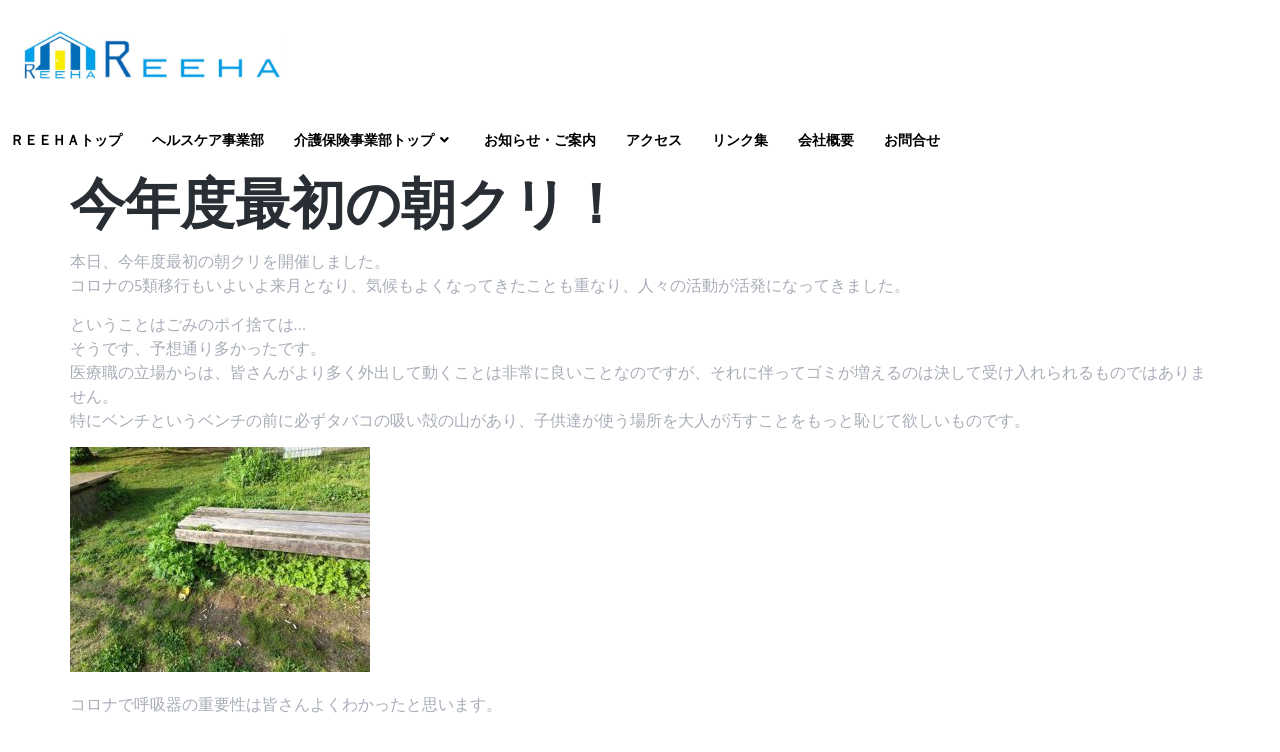

--- FILE ---
content_type: text/html; charset=UTF-8
request_url: https://reeha-pt.com/2023/04/20/%E4%BB%8A%E5%B9%B4%E5%BA%A6%E6%9C%80%E5%88%9D%E3%81%AE%E6%9C%9D%E3%82%AF%E3%83%AA%EF%BC%81/
body_size: 17479
content:
<!DOCTYPE html>
<html dir="ltr" lang="ja" prefix="og: https://ogp.me/ns#">
<head>
	<meta charset="UTF-8">
		<meta name="viewport" content="width=device-width, initial-scale=1">
	<link rel="profile" href="http://gmpg.org/xfn/11">
	<title>今年度最初の朝クリ！ -</title>

		<!-- All in One SEO 4.9.3 - aioseo.com -->
	<meta name="description" content="本日、今年度最初の朝クリを開催しました。 コロナの5類移行もいよいよ来月となり、気候もよくなってきたことも重な" />
	<meta name="robots" content="max-image-preview:large" />
	<meta name="author" content="hpone_support2A1"/>
	<link rel="canonical" href="https://reeha-pt.com/2023/04/20/%e4%bb%8a%e5%b9%b4%e5%ba%a6%e6%9c%80%e5%88%9d%e3%81%ae%e6%9c%9d%e3%82%af%e3%83%aa%ef%bc%81/" />
	<meta name="generator" content="All in One SEO (AIOSEO) 4.9.3" />
		<meta property="og:locale" content="ja_JP" />
		<meta property="og:site_name" content="- すべては予防医学から～理学療法士の挑戦～" />
		<meta property="og:type" content="article" />
		<meta property="og:title" content="今年度最初の朝クリ！ -" />
		<meta property="og:description" content="本日、今年度最初の朝クリを開催しました。 コロナの5類移行もいよいよ来月となり、気候もよくなってきたことも重な" />
		<meta property="og:url" content="https://reeha-pt.com/2023/04/20/%e4%bb%8a%e5%b9%b4%e5%ba%a6%e6%9c%80%e5%88%9d%e3%81%ae%e6%9c%9d%e3%82%af%e3%83%aa%ef%bc%81/" />
		<meta property="og:image" content="https://reeha-pt.com/wp-content/uploads/2023/06/cropped-ＲＥＥＨＡロゴ文字入り.jpg" />
		<meta property="og:image:secure_url" content="https://reeha-pt.com/wp-content/uploads/2023/06/cropped-ＲＥＥＨＡロゴ文字入り.jpg" />
		<meta property="article:published_time" content="2023-04-20T03:50:39+00:00" />
		<meta property="article:modified_time" content="2023-05-22T03:51:17+00:00" />
		<meta name="twitter:card" content="summary_large_image" />
		<meta name="twitter:title" content="今年度最初の朝クリ！ -" />
		<meta name="twitter:description" content="本日、今年度最初の朝クリを開催しました。 コロナの5類移行もいよいよ来月となり、気候もよくなってきたことも重な" />
		<meta name="twitter:image" content="https://reeha-pt.com/wp-content/uploads/2023/06/cropped-ＲＥＥＨＡロゴ文字入り.jpg" />
		<script type="application/ld+json" class="aioseo-schema">
			{"@context":"https:\/\/schema.org","@graph":[{"@type":"BlogPosting","@id":"https:\/\/reeha-pt.com\/2023\/04\/20\/%e4%bb%8a%e5%b9%b4%e5%ba%a6%e6%9c%80%e5%88%9d%e3%81%ae%e6%9c%9d%e3%82%af%e3%83%aa%ef%bc%81\/#blogposting","name":"\u4eca\u5e74\u5ea6\u6700\u521d\u306e\u671d\u30af\u30ea\uff01 -","headline":"\u4eca\u5e74\u5ea6\u6700\u521d\u306e\u671d\u30af\u30ea\uff01","author":{"@id":"https:\/\/reeha-pt.com\/author\/hpone_support2a1\/#author"},"publisher":{"@id":"https:\/\/reeha-pt.com\/#organization"},"image":{"@type":"ImageObject","url":"https:\/\/reeha-pt.com\/wp-content\/uploads\/2023\/04\/ccb4faaf5442316f027309e37e2dbf3f.jpg","@id":"https:\/\/reeha-pt.com\/2023\/04\/20\/%e4%bb%8a%e5%b9%b4%e5%ba%a6%e6%9c%80%e5%88%9d%e3%81%ae%e6%9c%9d%e3%82%af%e3%83%aa%ef%bc%81\/#articleImage"},"datePublished":"2023-04-20T03:50:39+09:00","dateModified":"2023-05-22T03:51:17+09:00","inLanguage":"ja","mainEntityOfPage":{"@id":"https:\/\/reeha-pt.com\/2023\/04\/20\/%e4%bb%8a%e5%b9%b4%e5%ba%a6%e6%9c%80%e5%88%9d%e3%81%ae%e6%9c%9d%e3%82%af%e3%83%aa%ef%bc%81\/#webpage"},"isPartOf":{"@id":"https:\/\/reeha-pt.com\/2023\/04\/20\/%e4%bb%8a%e5%b9%b4%e5%ba%a6%e6%9c%80%e5%88%9d%e3%81%ae%e6%9c%9d%e3%82%af%e3%83%aa%ef%bc%81\/#webpage"},"articleSection":"Uncategorized"},{"@type":"BreadcrumbList","@id":"https:\/\/reeha-pt.com\/2023\/04\/20\/%e4%bb%8a%e5%b9%b4%e5%ba%a6%e6%9c%80%e5%88%9d%e3%81%ae%e6%9c%9d%e3%82%af%e3%83%aa%ef%bc%81\/#breadcrumblist","itemListElement":[{"@type":"ListItem","@id":"https:\/\/reeha-pt.com#listItem","position":1,"name":"\u30db\u30fc\u30e0","item":"https:\/\/reeha-pt.com","nextItem":{"@type":"ListItem","@id":"https:\/\/reeha-pt.com\/category\/uncategorized\/#listItem","name":"Uncategorized"}},{"@type":"ListItem","@id":"https:\/\/reeha-pt.com\/category\/uncategorized\/#listItem","position":2,"name":"Uncategorized","item":"https:\/\/reeha-pt.com\/category\/uncategorized\/","nextItem":{"@type":"ListItem","@id":"https:\/\/reeha-pt.com\/2023\/04\/20\/%e4%bb%8a%e5%b9%b4%e5%ba%a6%e6%9c%80%e5%88%9d%e3%81%ae%e6%9c%9d%e3%82%af%e3%83%aa%ef%bc%81\/#listItem","name":"\u4eca\u5e74\u5ea6\u6700\u521d\u306e\u671d\u30af\u30ea\uff01"},"previousItem":{"@type":"ListItem","@id":"https:\/\/reeha-pt.com#listItem","name":"\u30db\u30fc\u30e0"}},{"@type":"ListItem","@id":"https:\/\/reeha-pt.com\/2023\/04\/20\/%e4%bb%8a%e5%b9%b4%e5%ba%a6%e6%9c%80%e5%88%9d%e3%81%ae%e6%9c%9d%e3%82%af%e3%83%aa%ef%bc%81\/#listItem","position":3,"name":"\u4eca\u5e74\u5ea6\u6700\u521d\u306e\u671d\u30af\u30ea\uff01","previousItem":{"@type":"ListItem","@id":"https:\/\/reeha-pt.com\/category\/uncategorized\/#listItem","name":"Uncategorized"}}]},{"@type":"Organization","@id":"https:\/\/reeha-pt.com\/#organization","name":"\u682a\u5f0f\u4f1a\u793eREEHA","description":"\u3059\u3079\u3066\u306f\u4e88\u9632\u533b\u5b66\u304b\u3089\uff5e\u7406\u5b66\u7642\u6cd5\u58eb\u306e\u6311\u6226\uff5e","url":"https:\/\/reeha-pt.com\/","telephone":"+81924084230","logo":{"@type":"ImageObject","url":"https:\/\/reeha-pt.com\/wp-content\/uploads\/2023\/06\/cropped-\uff32\uff25\uff25\uff28\uff21\u30ed\u30b4\u6587\u5b57\u5165\u308a.jpg","@id":"https:\/\/reeha-pt.com\/2023\/04\/20\/%e4%bb%8a%e5%b9%b4%e5%ba%a6%e6%9c%80%e5%88%9d%e3%81%ae%e6%9c%9d%e3%82%af%e3%83%aa%ef%bc%81\/#organizationLogo","width":1465,"height":269},"image":{"@id":"https:\/\/reeha-pt.com\/2023\/04\/20\/%e4%bb%8a%e5%b9%b4%e5%ba%a6%e6%9c%80%e5%88%9d%e3%81%ae%e6%9c%9d%e3%82%af%e3%83%aa%ef%bc%81\/#organizationLogo"}},{"@type":"Person","@id":"https:\/\/reeha-pt.com\/author\/hpone_support2a1\/#author","url":"https:\/\/reeha-pt.com\/author\/hpone_support2a1\/","name":"hpone_support2A1","image":{"@type":"ImageObject","@id":"https:\/\/reeha-pt.com\/2023\/04\/20\/%e4%bb%8a%e5%b9%b4%e5%ba%a6%e6%9c%80%e5%88%9d%e3%81%ae%e6%9c%9d%e3%82%af%e3%83%aa%ef%bc%81\/#authorImage","url":"https:\/\/secure.gravatar.com\/avatar\/f8d0d8ca360b3e9ef3ed4eb3f2fa2c5adb76b2511f9e062b3670ad7f632fe48e?s=96&d=mm&r=g","width":96,"height":96,"caption":"hpone_support2A1"}},{"@type":"WebPage","@id":"https:\/\/reeha-pt.com\/2023\/04\/20\/%e4%bb%8a%e5%b9%b4%e5%ba%a6%e6%9c%80%e5%88%9d%e3%81%ae%e6%9c%9d%e3%82%af%e3%83%aa%ef%bc%81\/#webpage","url":"https:\/\/reeha-pt.com\/2023\/04\/20\/%e4%bb%8a%e5%b9%b4%e5%ba%a6%e6%9c%80%e5%88%9d%e3%81%ae%e6%9c%9d%e3%82%af%e3%83%aa%ef%bc%81\/","name":"\u4eca\u5e74\u5ea6\u6700\u521d\u306e\u671d\u30af\u30ea\uff01 -","description":"\u672c\u65e5\u3001\u4eca\u5e74\u5ea6\u6700\u521d\u306e\u671d\u30af\u30ea\u3092\u958b\u50ac\u3057\u307e\u3057\u305f\u3002 \u30b3\u30ed\u30ca\u306e5\u985e\u79fb\u884c\u3082\u3044\u3088\u3044\u3088\u6765\u6708\u3068\u306a\u308a\u3001\u6c17\u5019\u3082\u3088\u304f\u306a\u3063\u3066\u304d\u305f\u3053\u3068\u3082\u91cd\u306a","inLanguage":"ja","isPartOf":{"@id":"https:\/\/reeha-pt.com\/#website"},"breadcrumb":{"@id":"https:\/\/reeha-pt.com\/2023\/04\/20\/%e4%bb%8a%e5%b9%b4%e5%ba%a6%e6%9c%80%e5%88%9d%e3%81%ae%e6%9c%9d%e3%82%af%e3%83%aa%ef%bc%81\/#breadcrumblist"},"author":{"@id":"https:\/\/reeha-pt.com\/author\/hpone_support2a1\/#author"},"creator":{"@id":"https:\/\/reeha-pt.com\/author\/hpone_support2a1\/#author"},"datePublished":"2023-04-20T03:50:39+09:00","dateModified":"2023-05-22T03:51:17+09:00"},{"@type":"WebSite","@id":"https:\/\/reeha-pt.com\/#website","url":"https:\/\/reeha-pt.com\/","name":"\u682a\u5f0f\u4f1a\u793eREEHA","description":"\u3059\u3079\u3066\u306f\u4e88\u9632\u533b\u5b66\u304b\u3089\uff5e\u7406\u5b66\u7642\u6cd5\u58eb\u306e\u6311\u6226\uff5e","inLanguage":"ja","publisher":{"@id":"https:\/\/reeha-pt.com\/#organization"}}]}
		</script>
		<!-- All in One SEO -->

<link rel="alternate" type="application/rss+xml" title=" &raquo; フィード" href="https://reeha-pt.com/feed/" />
<link rel="alternate" type="application/rss+xml" title=" &raquo; コメントフィード" href="https://reeha-pt.com/comments/feed/" />
<link rel="alternate" type="application/rss+xml" title=" &raquo; 今年度最初の朝クリ！ のコメントのフィード" href="https://reeha-pt.com/2023/04/20/%e4%bb%8a%e5%b9%b4%e5%ba%a6%e6%9c%80%e5%88%9d%e3%81%ae%e6%9c%9d%e3%82%af%e3%83%aa%ef%bc%81/feed/" />
<link rel="alternate" title="oEmbed (JSON)" type="application/json+oembed" href="https://reeha-pt.com/wp-json/oembed/1.0/embed?url=https%3A%2F%2Freeha-pt.com%2F2023%2F04%2F20%2F%25e4%25bb%258a%25e5%25b9%25b4%25e5%25ba%25a6%25e6%259c%2580%25e5%2588%259d%25e3%2581%25ae%25e6%259c%259d%25e3%2582%25af%25e3%2583%25aa%25ef%25bc%2581%2F" />
<link rel="alternate" title="oEmbed (XML)" type="text/xml+oembed" href="https://reeha-pt.com/wp-json/oembed/1.0/embed?url=https%3A%2F%2Freeha-pt.com%2F2023%2F04%2F20%2F%25e4%25bb%258a%25e5%25b9%25b4%25e5%25ba%25a6%25e6%259c%2580%25e5%2588%259d%25e3%2581%25ae%25e6%259c%259d%25e3%2582%25af%25e3%2583%25aa%25ef%25bc%2581%2F&#038;format=xml" />
<style id='wp-img-auto-sizes-contain-inline-css'>
img:is([sizes=auto i],[sizes^="auto," i]){contain-intrinsic-size:3000px 1500px}
/*# sourceURL=wp-img-auto-sizes-contain-inline-css */
</style>
<link rel='stylesheet' id='tf-font-awesome-css' href='//reeha-pt.com/wp-content/cache/wpfc-minified/77iy5seh/dttf4.css' media='all' />
<link rel='stylesheet' id='tf-regular-css' href='//reeha-pt.com/wp-content/cache/wpfc-minified/9mhzcri1/dttf4.css' media='all' />
<link rel='stylesheet' id='tf-header-footer-css' href='//reeha-pt.com/wp-content/cache/wpfc-minified/d78wim4i/dttf4.css' media='all' />
<style id='wp-emoji-styles-inline-css'>

	img.wp-smiley, img.emoji {
		display: inline !important;
		border: none !important;
		box-shadow: none !important;
		height: 1em !important;
		width: 1em !important;
		margin: 0 0.07em !important;
		vertical-align: -0.1em !important;
		background: none !important;
		padding: 0 !important;
	}
/*# sourceURL=wp-emoji-styles-inline-css */
</style>
<link rel='stylesheet' id='wp-block-library-css' href='//reeha-pt.com/wp-content/cache/wpfc-minified/egmwzsyv/dttf4.css' media='all' />
<link rel='stylesheet' id='aioseo/css/src/vue/standalone/blocks/table-of-contents/global.scss-css' href='//reeha-pt.com/wp-content/cache/wpfc-minified/lycfl93l/dttf4.css' media='all' />
<style id='xo-event-calendar-event-calendar-style-inline-css'>
.xo-event-calendar{font-family:Helvetica Neue,Helvetica,Hiragino Kaku Gothic ProN,Meiryo,MS PGothic,sans-serif;overflow:auto;position:relative}.xo-event-calendar td,.xo-event-calendar th{padding:0!important}.xo-event-calendar .calendar:nth-child(n+2) .month-next,.xo-event-calendar .calendar:nth-child(n+2) .month-prev{visibility:hidden}.xo-event-calendar table{background-color:transparent;border-collapse:separate;border-spacing:0;color:#333;margin:0;padding:0;table-layout:fixed;width:100%}.xo-event-calendar table caption,.xo-event-calendar table tbody,.xo-event-calendar table td,.xo-event-calendar table tfoot,.xo-event-calendar table th,.xo-event-calendar table thead,.xo-event-calendar table tr{background:transparent;border:0;margin:0;opacity:1;outline:0;padding:0;vertical-align:baseline}.xo-event-calendar table table tr{display:table-row}.xo-event-calendar table table td,.xo-event-calendar table table th{display:table-cell;padding:0}.xo-event-calendar table.xo-month{border:1px solid #ccc;border-right-width:0;margin:0 0 8px;padding:0}.xo-event-calendar table.xo-month td,.xo-event-calendar table.xo-month th{background-color:#fff;border:1px solid #ccc;padding:0}.xo-event-calendar table.xo-month caption{caption-side:top}.xo-event-calendar table.xo-month .month-header{display:flex;flex-flow:wrap;justify-content:center;margin:4px 0}.xo-event-calendar table.xo-month .month-header>span{flex-grow:1;text-align:center}.xo-event-calendar table.xo-month button{background-color:transparent;border:0;box-shadow:none;color:#333;cursor:pointer;margin:0;overflow:hidden;padding:0;text-shadow:none;width:38px}.xo-event-calendar table.xo-month button[disabled]{cursor:default;opacity:.3}.xo-event-calendar table.xo-month button>span{text-align:center;vertical-align:middle}.xo-event-calendar table.xo-month button span.nav-prev{border-bottom:2px solid #333;border-left:2px solid #333;display:inline-block;font-size:0;height:13px;transform:rotate(45deg);width:13px}.xo-event-calendar table.xo-month button span.nav-next{border-right:2px solid #333;border-top:2px solid #333;display:inline-block;font-size:0;height:13px;transform:rotate(45deg);width:13px}.xo-event-calendar table.xo-month button:hover span.nav-next,.xo-event-calendar table.xo-month button:hover span.nav-prev{border-width:3px}.xo-event-calendar table.xo-month>thead th{border-width:0 1px 0 0;color:#333;font-size:.9em;font-weight:700;padding:1px 0;text-align:center}.xo-event-calendar table.xo-month>thead th.sunday{color:#d00}.xo-event-calendar table.xo-month>thead th.saturday{color:#00d}.xo-event-calendar table.xo-month .month-week{border:0;overflow:hidden;padding:0;position:relative;width:100%}.xo-event-calendar table.xo-month .month-week table{border:0;margin:0;padding:0}.xo-event-calendar table.xo-month .month-dayname{border-width:1px 0 0 1px;bottom:0;left:0;position:absolute;right:0;top:0}.xo-event-calendar table.xo-month .month-dayname td{border-width:1px 1px 0 0;padding:0}.xo-event-calendar table.xo-month .month-dayname td div{border-width:1px 1px 0 0;font-size:100%;height:1000px;line-height:1.2em;padding:4px;text-align:right}.xo-event-calendar table.xo-month .month-dayname td div.other-month{opacity:.6}.xo-event-calendar table.xo-month .month-dayname td div.today{color:#00d;font-weight:700}.xo-event-calendar table.xo-month .month-dayname-space{height:1.5em;position:relative;top:0}.xo-event-calendar table.xo-month .month-event{background-color:transparent;position:relative;top:0}.xo-event-calendar table.xo-month .month-event td{background-color:transparent;border-width:0 1px 0 0;padding:0 1px 2px}.xo-event-calendar table.xo-month .month-event-space{background-color:transparent;height:1.5em}.xo-event-calendar table.xo-month .month-event-space td{border-width:0 1px 0 0}.xo-event-calendar table.xo-month .month-event tr,.xo-event-calendar table.xo-month .month-event-space tr{background-color:transparent}.xo-event-calendar table.xo-month .month-event-title{background-color:#ccc;border-radius:3px;color:#666;display:block;font-size:.8em;margin:1px;overflow:hidden;padding:0 4px;text-align:left;white-space:nowrap}.xo-event-calendar p.holiday-title{font-size:90%;margin:0;padding:2px 0;vertical-align:middle}.xo-event-calendar p.holiday-title span{border:1px solid #ccc;margin:0 6px 0 0;padding:0 0 0 18px}.xo-event-calendar .loading-animation{left:50%;margin:-20px 0 0 -20px;position:absolute;top:50%}@media(min-width:600px){.xo-event-calendar .calendars.columns-2{-moz-column-gap:15px;column-gap:15px;display:grid;grid-template-columns:repeat(2,1fr);row-gap:5px}.xo-event-calendar .calendars.columns-2 .month-next,.xo-event-calendar .calendars.columns-2 .month-prev{visibility:hidden}.xo-event-calendar .calendars.columns-2 .calendar:first-child .month-prev,.xo-event-calendar .calendars.columns-2 .calendar:nth-child(2) .month-next{visibility:visible}.xo-event-calendar .calendars.columns-3{-moz-column-gap:15px;column-gap:15px;display:grid;grid-template-columns:repeat(3,1fr);row-gap:5px}.xo-event-calendar .calendars.columns-3 .month-next,.xo-event-calendar .calendars.columns-3 .month-prev{visibility:hidden}.xo-event-calendar .calendars.columns-3 .calendar:first-child .month-prev,.xo-event-calendar .calendars.columns-3 .calendar:nth-child(3) .month-next{visibility:visible}.xo-event-calendar .calendars.columns-4{-moz-column-gap:15px;column-gap:15px;display:grid;grid-template-columns:repeat(4,1fr);row-gap:5px}.xo-event-calendar .calendars.columns-4 .month-next,.xo-event-calendar .calendars.columns-4 .month-prev{visibility:hidden}.xo-event-calendar .calendars.columns-4 .calendar:first-child .month-prev,.xo-event-calendar .calendars.columns-4 .calendar:nth-child(4) .month-next{visibility:visible}}.xo-event-calendar.xo-calendar-loading .xo-months{opacity:.5}.xo-event-calendar.xo-calendar-loading .loading-animation{animation:loadingCircRot .8s linear infinite;border:5px solid rgba(0,0,0,.2);border-radius:50%;border-top-color:#4285f4;height:40px;width:40px}@keyframes loadingCircRot{0%{transform:rotate(0deg)}to{transform:rotate(359deg)}}.xo-event-calendar.is-style-legacy table.xo-month .month-header>span{font-size:120%;line-height:28px}.xo-event-calendar.is-style-regular table.xo-month button:not(:hover):not(:active):not(.has-background){background-color:transparent;color:#333}.xo-event-calendar.is-style-regular table.xo-month button>span{text-align:center;vertical-align:middle}.xo-event-calendar.is-style-regular table.xo-month button>span:not(.dashicons){font-size:2em;overflow:hidden;text-indent:100%;white-space:nowrap}.xo-event-calendar.is-style-regular table.xo-month .month-next,.xo-event-calendar.is-style-regular table.xo-month .month-prev{height:2em;width:2em}.xo-event-calendar.is-style-regular table.xo-month .month-header{align-items:center;display:flex;justify-content:center;padding:.2em 0}.xo-event-calendar.is-style-regular table.xo-month .month-header .calendar-caption{flex-grow:1}.xo-event-calendar.is-style-regular table.xo-month .month-header>span{font-size:1.1em}.xo-event-calendar.is-style-regular table.xo-month>thead th{background:#fafafa;font-size:.8em}.xo-event-calendar.is-style-regular table.xo-month .month-dayname td div{font-size:1em;padding:.2em}.xo-event-calendar.is-style-regular table.xo-month .month-dayname td div.today{color:#339;font-weight:700}.xo-event-calendar.is-style-regular .holiday-titles{display:inline-flex;flex-wrap:wrap;gap:.25em 1em}.xo-event-calendar.is-style-regular p.holiday-title{font-size:.875em;margin:0 0 .5em}.xo-event-calendar.is-style-regular p.holiday-title span{margin:0 .25em 0 0;padding:0 0 0 1.25em}

/*# sourceURL=https://reeha-pt.com/wp-content/plugins/xo-event-calendar/build/event-calendar/style-index.css */
</style>
<style id='xo-event-calendar-simple-calendar-style-inline-css'>
.xo-simple-calendar{box-sizing:border-box;font-family:Helvetica Neue,Helvetica,Hiragino Kaku Gothic ProN,Meiryo,MS PGothic,sans-serif;margin:0;padding:0;position:relative}.xo-simple-calendar td,.xo-simple-calendar th{padding:0!important}.xo-simple-calendar .calendar:nth-child(n+2) .month-next,.xo-simple-calendar .calendar:nth-child(n+2) .month-prev{visibility:hidden}.xo-simple-calendar .calendar table.month{border:0;border-collapse:separate;border-spacing:1px;box-sizing:border-box;margin:0 0 .5em;min-width:auto;outline:0;padding:0;table-layout:fixed;width:100%}.xo-simple-calendar .calendar table.month caption,.xo-simple-calendar .calendar table.month tbody,.xo-simple-calendar .calendar table.month td,.xo-simple-calendar .calendar table.month tfoot,.xo-simple-calendar .calendar table.month th,.xo-simple-calendar .calendar table.month thead,.xo-simple-calendar .calendar table.month tr{background:transparent;border:0;margin:0;opacity:1;outline:0;padding:0;vertical-align:baseline}.xo-simple-calendar .calendar table.month caption{caption-side:top;font-size:1.1em}.xo-simple-calendar .calendar table.month .month-header{align-items:center;display:flex;justify-content:center;width:100%}.xo-simple-calendar .calendar table.month .month-header .month-title{flex-grow:1;font-size:1em;font-weight:400;letter-spacing:.1em;line-height:1em;padding:0;text-align:center}.xo-simple-calendar .calendar table.month .month-header button{background:none;background-color:transparent;border:0;font-size:1.4em;line-height:1.4em;margin:0;outline-offset:0;padding:0;width:1.4em}.xo-simple-calendar .calendar table.month .month-header button:not(:hover):not(:active):not(.has-background){background-color:transparent}.xo-simple-calendar .calendar table.month .month-header button:hover{opacity:.6}.xo-simple-calendar .calendar table.month .month-header button:disabled{cursor:auto;opacity:.3}.xo-simple-calendar .calendar table.month .month-header .month-next,.xo-simple-calendar .calendar table.month .month-header .month-prev{background-color:transparent;color:#333;cursor:pointer}.xo-simple-calendar .calendar table.month tr{background:transparent;border:0;outline:0}.xo-simple-calendar .calendar table.month td,.xo-simple-calendar .calendar table.month th{background:transparent;border:0;outline:0;text-align:center;vertical-align:middle;word-break:normal}.xo-simple-calendar .calendar table.month th{font-size:.8em;font-weight:700}.xo-simple-calendar .calendar table.month td{font-size:1em;font-weight:400}.xo-simple-calendar .calendar table.month .day.holiday{color:#333}.xo-simple-calendar .calendar table.month .day.other{opacity:.3}.xo-simple-calendar .calendar table.month .day>span{box-sizing:border-box;display:inline-block;padding:.2em;width:100%}.xo-simple-calendar .calendar table.month th>span{color:#333}.xo-simple-calendar .calendar table.month .day.sun>span,.xo-simple-calendar .calendar table.month th.sun>span{color:#ec0220}.xo-simple-calendar .calendar table.month .day.sat>span,.xo-simple-calendar .calendar table.month th.sat>span{color:#0069de}.xo-simple-calendar .calendars-footer{margin:.5em;padding:0}.xo-simple-calendar .calendars-footer ul.holiday-titles{border:0;display:inline-flex;flex-wrap:wrap;gap:.25em 1em;margin:0;outline:0;padding:0}.xo-simple-calendar .calendars-footer ul.holiday-titles li{border:0;list-style:none;margin:0;outline:0;padding:0}.xo-simple-calendar .calendars-footer ul.holiday-titles li:after,.xo-simple-calendar .calendars-footer ul.holiday-titles li:before{content:none}.xo-simple-calendar .calendars-footer ul.holiday-titles .mark{border-radius:50%;display:inline-block;height:1.2em;vertical-align:middle;width:1.2em}.xo-simple-calendar .calendars-footer ul.holiday-titles .title{font-size:.7em;vertical-align:middle}@media(min-width:600px){.xo-simple-calendar .calendars.columns-2{-moz-column-gap:15px;column-gap:15px;display:grid;grid-template-columns:repeat(2,1fr);row-gap:5px}.xo-simple-calendar .calendars.columns-2 .month-next,.xo-simple-calendar .calendars.columns-2 .month-prev{visibility:hidden}.xo-simple-calendar .calendars.columns-2 .calendar:first-child .month-prev,.xo-simple-calendar .calendars.columns-2 .calendar:nth-child(2) .month-next{visibility:visible}.xo-simple-calendar .calendars.columns-3{-moz-column-gap:15px;column-gap:15px;display:grid;grid-template-columns:repeat(3,1fr);row-gap:5px}.xo-simple-calendar .calendars.columns-3 .month-next,.xo-simple-calendar .calendars.columns-3 .month-prev{visibility:hidden}.xo-simple-calendar .calendars.columns-3 .calendar:first-child .month-prev,.xo-simple-calendar .calendars.columns-3 .calendar:nth-child(3) .month-next{visibility:visible}.xo-simple-calendar .calendars.columns-4{-moz-column-gap:15px;column-gap:15px;display:grid;grid-template-columns:repeat(4,1fr);row-gap:5px}.xo-simple-calendar .calendars.columns-4 .month-next,.xo-simple-calendar .calendars.columns-4 .month-prev{visibility:hidden}.xo-simple-calendar .calendars.columns-4 .calendar:first-child .month-prev,.xo-simple-calendar .calendars.columns-4 .calendar:nth-child(4) .month-next{visibility:visible}}.xo-simple-calendar .calendar-loading-animation{left:50%;margin:-20px 0 0 -20px;position:absolute;top:50%}.xo-simple-calendar.xo-calendar-loading .calendars{opacity:.3}.xo-simple-calendar.xo-calendar-loading .calendar-loading-animation{animation:SimpleCalendarLoadingCircRot .8s linear infinite;border:5px solid rgba(0,0,0,.2);border-radius:50%;border-top-color:#4285f4;height:40px;width:40px}@keyframes SimpleCalendarLoadingCircRot{0%{transform:rotate(0deg)}to{transform:rotate(359deg)}}.xo-simple-calendar.is-style-regular table.month{border-collapse:collapse;border-spacing:0}.xo-simple-calendar.is-style-regular table.month tr{border:0}.xo-simple-calendar.is-style-regular table.month .day>span{border-radius:50%;line-height:2em;padding:.1em;width:2.2em}.xo-simple-calendar.is-style-frame table.month{background:transparent;border-collapse:collapse;border-spacing:0}.xo-simple-calendar.is-style-frame table.month thead tr{background:#eee}.xo-simple-calendar.is-style-frame table.month tbody tr{background:#fff}.xo-simple-calendar.is-style-frame table.month td,.xo-simple-calendar.is-style-frame table.month th{border:1px solid #ccc}.xo-simple-calendar.is-style-frame .calendars-footer{margin:8px 0}.xo-simple-calendar.is-style-frame .calendars-footer ul.holiday-titles .mark{border:1px solid #ccc;border-radius:0}

/*# sourceURL=https://reeha-pt.com/wp-content/plugins/xo-event-calendar/build/simple-calendar/style-index.css */
</style>
<style id='global-styles-inline-css'>
:root{--wp--preset--aspect-ratio--square: 1;--wp--preset--aspect-ratio--4-3: 4/3;--wp--preset--aspect-ratio--3-4: 3/4;--wp--preset--aspect-ratio--3-2: 3/2;--wp--preset--aspect-ratio--2-3: 2/3;--wp--preset--aspect-ratio--16-9: 16/9;--wp--preset--aspect-ratio--9-16: 9/16;--wp--preset--color--black: #000000;--wp--preset--color--cyan-bluish-gray: #abb8c3;--wp--preset--color--white: #ffffff;--wp--preset--color--pale-pink: #f78da7;--wp--preset--color--vivid-red: #cf2e2e;--wp--preset--color--luminous-vivid-orange: #ff6900;--wp--preset--color--luminous-vivid-amber: #fcb900;--wp--preset--color--light-green-cyan: #7bdcb5;--wp--preset--color--vivid-green-cyan: #00d084;--wp--preset--color--pale-cyan-blue: #8ed1fc;--wp--preset--color--vivid-cyan-blue: #0693e3;--wp--preset--color--vivid-purple: #9b51e0;--wp--preset--gradient--vivid-cyan-blue-to-vivid-purple: linear-gradient(135deg,rgb(6,147,227) 0%,rgb(155,81,224) 100%);--wp--preset--gradient--light-green-cyan-to-vivid-green-cyan: linear-gradient(135deg,rgb(122,220,180) 0%,rgb(0,208,130) 100%);--wp--preset--gradient--luminous-vivid-amber-to-luminous-vivid-orange: linear-gradient(135deg,rgb(252,185,0) 0%,rgb(255,105,0) 100%);--wp--preset--gradient--luminous-vivid-orange-to-vivid-red: linear-gradient(135deg,rgb(255,105,0) 0%,rgb(207,46,46) 100%);--wp--preset--gradient--very-light-gray-to-cyan-bluish-gray: linear-gradient(135deg,rgb(238,238,238) 0%,rgb(169,184,195) 100%);--wp--preset--gradient--cool-to-warm-spectrum: linear-gradient(135deg,rgb(74,234,220) 0%,rgb(151,120,209) 20%,rgb(207,42,186) 40%,rgb(238,44,130) 60%,rgb(251,105,98) 80%,rgb(254,248,76) 100%);--wp--preset--gradient--blush-light-purple: linear-gradient(135deg,rgb(255,206,236) 0%,rgb(152,150,240) 100%);--wp--preset--gradient--blush-bordeaux: linear-gradient(135deg,rgb(254,205,165) 0%,rgb(254,45,45) 50%,rgb(107,0,62) 100%);--wp--preset--gradient--luminous-dusk: linear-gradient(135deg,rgb(255,203,112) 0%,rgb(199,81,192) 50%,rgb(65,88,208) 100%);--wp--preset--gradient--pale-ocean: linear-gradient(135deg,rgb(255,245,203) 0%,rgb(182,227,212) 50%,rgb(51,167,181) 100%);--wp--preset--gradient--electric-grass: linear-gradient(135deg,rgb(202,248,128) 0%,rgb(113,206,126) 100%);--wp--preset--gradient--midnight: linear-gradient(135deg,rgb(2,3,129) 0%,rgb(40,116,252) 100%);--wp--preset--font-size--small: 13px;--wp--preset--font-size--medium: 20px;--wp--preset--font-size--large: 36px;--wp--preset--font-size--x-large: 42px;--wp--preset--spacing--20: 0.44rem;--wp--preset--spacing--30: 0.67rem;--wp--preset--spacing--40: 1rem;--wp--preset--spacing--50: 1.5rem;--wp--preset--spacing--60: 2.25rem;--wp--preset--spacing--70: 3.38rem;--wp--preset--spacing--80: 5.06rem;--wp--preset--shadow--natural: 6px 6px 9px rgba(0, 0, 0, 0.2);--wp--preset--shadow--deep: 12px 12px 50px rgba(0, 0, 0, 0.4);--wp--preset--shadow--sharp: 6px 6px 0px rgba(0, 0, 0, 0.2);--wp--preset--shadow--outlined: 6px 6px 0px -3px rgb(255, 255, 255), 6px 6px rgb(0, 0, 0);--wp--preset--shadow--crisp: 6px 6px 0px rgb(0, 0, 0);}:root { --wp--style--global--content-size: 800px;--wp--style--global--wide-size: 1200px; }:where(body) { margin: 0; }.wp-site-blocks > .alignleft { float: left; margin-right: 2em; }.wp-site-blocks > .alignright { float: right; margin-left: 2em; }.wp-site-blocks > .aligncenter { justify-content: center; margin-left: auto; margin-right: auto; }:where(.wp-site-blocks) > * { margin-block-start: 24px; margin-block-end: 0; }:where(.wp-site-blocks) > :first-child { margin-block-start: 0; }:where(.wp-site-blocks) > :last-child { margin-block-end: 0; }:root { --wp--style--block-gap: 24px; }:root :where(.is-layout-flow) > :first-child{margin-block-start: 0;}:root :where(.is-layout-flow) > :last-child{margin-block-end: 0;}:root :where(.is-layout-flow) > *{margin-block-start: 24px;margin-block-end: 0;}:root :where(.is-layout-constrained) > :first-child{margin-block-start: 0;}:root :where(.is-layout-constrained) > :last-child{margin-block-end: 0;}:root :where(.is-layout-constrained) > *{margin-block-start: 24px;margin-block-end: 0;}:root :where(.is-layout-flex){gap: 24px;}:root :where(.is-layout-grid){gap: 24px;}.is-layout-flow > .alignleft{float: left;margin-inline-start: 0;margin-inline-end: 2em;}.is-layout-flow > .alignright{float: right;margin-inline-start: 2em;margin-inline-end: 0;}.is-layout-flow > .aligncenter{margin-left: auto !important;margin-right: auto !important;}.is-layout-constrained > .alignleft{float: left;margin-inline-start: 0;margin-inline-end: 2em;}.is-layout-constrained > .alignright{float: right;margin-inline-start: 2em;margin-inline-end: 0;}.is-layout-constrained > .aligncenter{margin-left: auto !important;margin-right: auto !important;}.is-layout-constrained > :where(:not(.alignleft):not(.alignright):not(.alignfull)){max-width: var(--wp--style--global--content-size);margin-left: auto !important;margin-right: auto !important;}.is-layout-constrained > .alignwide{max-width: var(--wp--style--global--wide-size);}body .is-layout-flex{display: flex;}.is-layout-flex{flex-wrap: wrap;align-items: center;}.is-layout-flex > :is(*, div){margin: 0;}body .is-layout-grid{display: grid;}.is-layout-grid > :is(*, div){margin: 0;}body{padding-top: 0px;padding-right: 0px;padding-bottom: 0px;padding-left: 0px;}a:where(:not(.wp-element-button)){text-decoration: underline;}:root :where(.wp-element-button, .wp-block-button__link){background-color: #32373c;border-width: 0;color: #fff;font-family: inherit;font-size: inherit;font-style: inherit;font-weight: inherit;letter-spacing: inherit;line-height: inherit;padding-top: calc(0.667em + 2px);padding-right: calc(1.333em + 2px);padding-bottom: calc(0.667em + 2px);padding-left: calc(1.333em + 2px);text-decoration: none;text-transform: inherit;}.has-black-color{color: var(--wp--preset--color--black) !important;}.has-cyan-bluish-gray-color{color: var(--wp--preset--color--cyan-bluish-gray) !important;}.has-white-color{color: var(--wp--preset--color--white) !important;}.has-pale-pink-color{color: var(--wp--preset--color--pale-pink) !important;}.has-vivid-red-color{color: var(--wp--preset--color--vivid-red) !important;}.has-luminous-vivid-orange-color{color: var(--wp--preset--color--luminous-vivid-orange) !important;}.has-luminous-vivid-amber-color{color: var(--wp--preset--color--luminous-vivid-amber) !important;}.has-light-green-cyan-color{color: var(--wp--preset--color--light-green-cyan) !important;}.has-vivid-green-cyan-color{color: var(--wp--preset--color--vivid-green-cyan) !important;}.has-pale-cyan-blue-color{color: var(--wp--preset--color--pale-cyan-blue) !important;}.has-vivid-cyan-blue-color{color: var(--wp--preset--color--vivid-cyan-blue) !important;}.has-vivid-purple-color{color: var(--wp--preset--color--vivid-purple) !important;}.has-black-background-color{background-color: var(--wp--preset--color--black) !important;}.has-cyan-bluish-gray-background-color{background-color: var(--wp--preset--color--cyan-bluish-gray) !important;}.has-white-background-color{background-color: var(--wp--preset--color--white) !important;}.has-pale-pink-background-color{background-color: var(--wp--preset--color--pale-pink) !important;}.has-vivid-red-background-color{background-color: var(--wp--preset--color--vivid-red) !important;}.has-luminous-vivid-orange-background-color{background-color: var(--wp--preset--color--luminous-vivid-orange) !important;}.has-luminous-vivid-amber-background-color{background-color: var(--wp--preset--color--luminous-vivid-amber) !important;}.has-light-green-cyan-background-color{background-color: var(--wp--preset--color--light-green-cyan) !important;}.has-vivid-green-cyan-background-color{background-color: var(--wp--preset--color--vivid-green-cyan) !important;}.has-pale-cyan-blue-background-color{background-color: var(--wp--preset--color--pale-cyan-blue) !important;}.has-vivid-cyan-blue-background-color{background-color: var(--wp--preset--color--vivid-cyan-blue) !important;}.has-vivid-purple-background-color{background-color: var(--wp--preset--color--vivid-purple) !important;}.has-black-border-color{border-color: var(--wp--preset--color--black) !important;}.has-cyan-bluish-gray-border-color{border-color: var(--wp--preset--color--cyan-bluish-gray) !important;}.has-white-border-color{border-color: var(--wp--preset--color--white) !important;}.has-pale-pink-border-color{border-color: var(--wp--preset--color--pale-pink) !important;}.has-vivid-red-border-color{border-color: var(--wp--preset--color--vivid-red) !important;}.has-luminous-vivid-orange-border-color{border-color: var(--wp--preset--color--luminous-vivid-orange) !important;}.has-luminous-vivid-amber-border-color{border-color: var(--wp--preset--color--luminous-vivid-amber) !important;}.has-light-green-cyan-border-color{border-color: var(--wp--preset--color--light-green-cyan) !important;}.has-vivid-green-cyan-border-color{border-color: var(--wp--preset--color--vivid-green-cyan) !important;}.has-pale-cyan-blue-border-color{border-color: var(--wp--preset--color--pale-cyan-blue) !important;}.has-vivid-cyan-blue-border-color{border-color: var(--wp--preset--color--vivid-cyan-blue) !important;}.has-vivid-purple-border-color{border-color: var(--wp--preset--color--vivid-purple) !important;}.has-vivid-cyan-blue-to-vivid-purple-gradient-background{background: var(--wp--preset--gradient--vivid-cyan-blue-to-vivid-purple) !important;}.has-light-green-cyan-to-vivid-green-cyan-gradient-background{background: var(--wp--preset--gradient--light-green-cyan-to-vivid-green-cyan) !important;}.has-luminous-vivid-amber-to-luminous-vivid-orange-gradient-background{background: var(--wp--preset--gradient--luminous-vivid-amber-to-luminous-vivid-orange) !important;}.has-luminous-vivid-orange-to-vivid-red-gradient-background{background: var(--wp--preset--gradient--luminous-vivid-orange-to-vivid-red) !important;}.has-very-light-gray-to-cyan-bluish-gray-gradient-background{background: var(--wp--preset--gradient--very-light-gray-to-cyan-bluish-gray) !important;}.has-cool-to-warm-spectrum-gradient-background{background: var(--wp--preset--gradient--cool-to-warm-spectrum) !important;}.has-blush-light-purple-gradient-background{background: var(--wp--preset--gradient--blush-light-purple) !important;}.has-blush-bordeaux-gradient-background{background: var(--wp--preset--gradient--blush-bordeaux) !important;}.has-luminous-dusk-gradient-background{background: var(--wp--preset--gradient--luminous-dusk) !important;}.has-pale-ocean-gradient-background{background: var(--wp--preset--gradient--pale-ocean) !important;}.has-electric-grass-gradient-background{background: var(--wp--preset--gradient--electric-grass) !important;}.has-midnight-gradient-background{background: var(--wp--preset--gradient--midnight) !important;}.has-small-font-size{font-size: var(--wp--preset--font-size--small) !important;}.has-medium-font-size{font-size: var(--wp--preset--font-size--medium) !important;}.has-large-font-size{font-size: var(--wp--preset--font-size--large) !important;}.has-x-large-font-size{font-size: var(--wp--preset--font-size--x-large) !important;}
:root :where(.wp-block-pullquote){font-size: 1.5em;line-height: 1.6;}
/*# sourceURL=global-styles-inline-css */
</style>
<link rel='stylesheet' id='contact-form-7-css' href='//reeha-pt.com/wp-content/cache/wpfc-minified/8huf7kvw/dttf4.css' media='all' />
<link rel='stylesheet' id='whats-new-style-css' href='//reeha-pt.com/wp-content/cache/wpfc-minified/r324iq4/dttf4.css' media='all' />
<link rel='stylesheet' id='xo-event-calendar-css' href='//reeha-pt.com/wp-content/cache/wpfc-minified/duupys28/dttf4.css' media='all' />
<link rel='stylesheet' id='htbbootstrap-css' href='//reeha-pt.com/wp-content/cache/wpfc-minified/jzt8sb6c/dttf4.css' media='all' />
<link rel='stylesheet' id='font-awesome-css' href='//reeha-pt.com/wp-content/cache/wpfc-minified/du24zpeh/dttf4.css' media='all' />
<link rel='stylesheet' id='htmega-animation-css' href='//reeha-pt.com/wp-content/cache/wpfc-minified/8m2kfnny/dttf4.css' media='all' />
<link rel='stylesheet' id='htmega-keyframes-css' href='//reeha-pt.com/wp-content/cache/wpfc-minified/epxjhjy7/dttf4.css' media='all' />
<link rel='stylesheet' id='htmega-global-style-min-css' href='//reeha-pt.com/wp-content/cache/wpfc-minified/qu4ludv7/dttf4.css' media='all' />
<link rel='stylesheet' id='hello-elementor-css' href='//reeha-pt.com/wp-content/cache/wpfc-minified/8wqzb7xv/dttf4.css' media='all' />
<link rel='stylesheet' id='hello-elementor-theme-style-css' href='//reeha-pt.com/wp-content/cache/wpfc-minified/2reytgxr/dttf4.css' media='all' />
<link rel='stylesheet' id='hello-elementor-header-footer-css' href='//reeha-pt.com/wp-content/cache/wpfc-minified/1ynfwy0n/dttf4.css' media='all' />
<link rel='stylesheet' id='elementor-frontend-css' href='//reeha-pt.com/wp-content/cache/wpfc-minified/9k6kxy83/dttf4.css' media='all' />
<link rel='stylesheet' id='elementor-post-308-css' href='https://reeha-pt.com/wp-content/uploads/elementor/css/post-308.css?ver=1769753618' media='all' />
<link rel='stylesheet' id='tablepress-default-css' href='//reeha-pt.com/wp-content/cache/wpfc-minified/km8knjd9/dttf4.css' media='all' />
<link rel='stylesheet' id='eael-general-css' href='//reeha-pt.com/wp-content/cache/wpfc-minified/loyn00wp/dttf4.css' media='all' />
<link rel='stylesheet' id='elementor-gf-local-hindsiliguri-css' href='//reeha-pt.com/wp-content/cache/wpfc-minified/dupr60oq/dttf4.css' media='all' />
<script src="https://reeha-pt.com/wp-includes/js/jquery/jquery.min.js?ver=3.7.1" id="jquery-core-js"></script>
<script src="https://reeha-pt.com/wp-includes/js/jquery/jquery-migrate.min.js?ver=3.4.1" id="jquery-migrate-js"></script>
<link rel="https://api.w.org/" href="https://reeha-pt.com/wp-json/" /><link rel="alternate" title="JSON" type="application/json" href="https://reeha-pt.com/wp-json/wp/v2/posts/3493" /><link rel="EditURI" type="application/rsd+xml" title="RSD" href="https://reeha-pt.com/xmlrpc.php?rsd" />
<meta name="generator" content="WordPress 6.9" />
<link rel='shortlink' href='https://reeha-pt.com/?p=3493' />
<meta name="generator" content="Elementor 3.34.4; features: additional_custom_breakpoints; settings: css_print_method-external, google_font-enabled, font_display-auto">
			<style>
				.e-con.e-parent:nth-of-type(n+4):not(.e-lazyloaded):not(.e-no-lazyload),
				.e-con.e-parent:nth-of-type(n+4):not(.e-lazyloaded):not(.e-no-lazyload) * {
					background-image: none !important;
				}
				@media screen and (max-height: 1024px) {
					.e-con.e-parent:nth-of-type(n+3):not(.e-lazyloaded):not(.e-no-lazyload),
					.e-con.e-parent:nth-of-type(n+3):not(.e-lazyloaded):not(.e-no-lazyload) * {
						background-image: none !important;
					}
				}
				@media screen and (max-height: 640px) {
					.e-con.e-parent:nth-of-type(n+2):not(.e-lazyloaded):not(.e-no-lazyload),
					.e-con.e-parent:nth-of-type(n+2):not(.e-lazyloaded):not(.e-no-lazyload) * {
						background-image: none !important;
					}
				}
			</style>
						<meta name="theme-color" content="#FFFFFF">
					<style id="wp-custom-css">
			/* フッターのメニューだけを縦に並べる */
.site-footer .menu {
  display: flex !important;
  flex-direction: column !important;
  align-items: flex-start !important;
}

.site-footer .menu li {
  display: block !important;
  float: none !important;
  margin-bottom: 8px;
}

/* サブメニューも縦並びに（必要なら） */
.site-footer .sub-menu {
  display: flex !important;
  flex-direction: column !important;
  align-items: flex-start !important;
}

.site-footer .sub-menu li {
  display: block !important;
  float: none !important;
}		</style>
		</head>
<body class="wp-singular post-template-default single single-post postid-3493 single-format-standard wp-custom-logo wp-embed-responsive wp-theme-hello-elementor hello-elementor-default elementor-default elementor-kit-308">
	
<div id="page" class="hfeed site">

        
        <header class="site-header tf-custom-header" role="banner"> 
            <div class="tf-container"> 
                <div class="tf-row">
                    <div class="tf-col">              
                    		<div data-elementor-type="wp-post" data-elementor-id="7568" class="elementor elementor-7568">
						<section class="elementor-section elementor-top-section elementor-element elementor-element-632fb1a4 elementor-section-content-middle elementor-section-boxed elementor-section-height-default elementor-section-height-default" data-id="632fb1a4" data-element_type="section">
						<div class="elementor-container elementor-column-gap-default">
					<div class="elementor-column elementor-col-33 elementor-top-column elementor-element elementor-element-53b7b733" data-id="53b7b733" data-element_type="column">
			<div class="elementor-widget-wrap elementor-element-populated">
						<div class="elementor-element elementor-element-42f5ca0a elementor-widget elementor-widget-image" data-id="42f5ca0a" data-element_type="widget" data-widget_type="image.default">
				<div class="elementor-widget-container">
																<a href="https://reeha-pt.com/">
							<img fetchpriority="high" width="800" height="147" src="https://reeha-pt.com/wp-content/uploads/2023/06/cropped-ＲＥＥＨＡロゴ文字入り-1024x188.jpg" class="attachment-large size-large wp-image-4546" alt="" srcset="https://reeha-pt.com/wp-content/uploads/2023/06/cropped-ＲＥＥＨＡロゴ文字入り-1024x188.jpg 1024w, https://reeha-pt.com/wp-content/uploads/2023/06/cropped-ＲＥＥＨＡロゴ文字入り-300x55.jpg 300w, https://reeha-pt.com/wp-content/uploads/2023/06/cropped-ＲＥＥＨＡロゴ文字入り-768x141.jpg 768w, https://reeha-pt.com/wp-content/uploads/2023/06/cropped-ＲＥＥＨＡロゴ文字入り-600x110.jpg 600w, https://reeha-pt.com/wp-content/uploads/2023/06/cropped-ＲＥＥＨＡロゴ文字入り-171x31.jpg 171w, https://reeha-pt.com/wp-content/uploads/2023/06/cropped-ＲＥＥＨＡロゴ文字入り.jpg 1465w" sizes="(max-width: 800px) 100vw, 800px" />								</a>
															</div>
				</div>
					</div>
		</div>
				<div class="elementor-column elementor-col-33 elementor-top-column elementor-element elementor-element-3ad1b82f" data-id="3ad1b82f" data-element_type="column">
			<div class="elementor-widget-wrap">
							</div>
		</div>
				<div class="elementor-column elementor-col-33 elementor-top-column elementor-element elementor-element-45a43b73" data-id="45a43b73" data-element_type="column">
			<div class="elementor-widget-wrap">
							</div>
		</div>
					</div>
		</section>
				<section class="elementor-section elementor-top-section elementor-element elementor-element-3a0256f elementor-section-boxed elementor-section-height-default elementor-section-height-default" data-id="3a0256f" data-element_type="section">
						<div class="elementor-container elementor-column-gap-default">
					<div class="elementor-column elementor-col-100 elementor-top-column elementor-element elementor-element-92efdb4" data-id="92efdb4" data-element_type="column">
			<div class="elementor-widget-wrap elementor-element-populated">
						<div class="elementor-element elementor-element-d3cf327 elementor-widget elementor-widget-tf-nav-menu" data-id="d3cf327" data-element_type="widget" data-widget_type="tf-nav-menu.default">
				<div class="elementor-widget-container">
					<div class="tf-nav-menu tf-alignment-left horizontal menu-panel-style-left tf_link_effect_underline tf_animation_line_fade dropdown-style1 tf-nav-697c613781f22" data-id_random="tf-nav-697c613781f22">
				<div class="nav-panel mobile-menu-alignment-left">
					<div class="wrap-logo-nav"><a href="https://reeha-pt.com/" class="logo-nav"><img src="https://reeha-pt.com/wp-content/uploads/2023/06/cropped-ＲＥＥＨＡロゴ文字入り.jpg" alt=""></a></div>
					<div class="mainnav-mobi"><div class="menu-container tf-menu-container"><ul id="menu-%e3%83%98%e3%83%83%e3%83%80%e3%83%bc%e3%83%a1%e3%83%8b%e3%83%a5%e3%83%bc" class="menu"><li id="menu-item-3768" class="menu-item menu-item-type-post_type menu-item-object-page menu-item-home menu-item-3768"><a href="https://reeha-pt.com/">ＲＥＥＨＡトップ<i class="fa fa-angle-right" aria-hidden="true"></i></a></li>
<li id="menu-item-5240" class="menu-item menu-item-type-post_type menu-item-object-page menu-item-5240"><a href="https://reeha-pt.com/%e3%83%98%e3%83%ab%e3%82%b9%e3%82%b1%e3%82%a2%e4%ba%8b%e6%a5%ad/">ヘルスケア事業部<i class="fa fa-angle-right" aria-hidden="true"></i></a></li>
<li id="menu-item-3763" class="menu-item menu-item-type-post_type menu-item-object-page menu-item-has-children menu-item-3763"><a href="https://reeha-pt.com/rihanomitop/">介護保険事業部トップ<i class="fa fa-angle-right" aria-hidden="true"></i></a>
<ul class="sub-menu">
	<li id="menu-item-6337" class="menu-item menu-item-type-post_type menu-item-object-page menu-item-6337"><a href="https://reeha-pt.com/rihanomitop/">個別リハビリ専門デイ リハの実トップ<i class="fa fa-angle-right" aria-hidden="true"></i></a></li>
	<li id="menu-item-3594" class="menu-item menu-item-type-post_type menu-item-object-page menu-item-3594"><a href="https://reeha-pt.com/day/">一日の流れ<i class="fa fa-angle-right" aria-hidden="true"></i></a></li>
	<li id="menu-item-3591" class="menu-item menu-item-type-post_type menu-item-object-page menu-item-3591"><a href="https://reeha-pt.com/%e3%82%b1%e3%82%a2%e3%83%9e%e3%83%8d%e3%82%b8%e3%83%a3%e3%83%bc%e3%81%95%e3%82%93%e3%81%b8/">ケアマネ･MSW等医療福祉関係者へ<i class="fa fa-angle-right" aria-hidden="true"></i></a></li>
	<li id="menu-item-3592" class="menu-item menu-item-type-post_type menu-item-object-page menu-item-3592"><a href="https://reeha-pt.com/%e8%84%b3%e5%8d%92%e4%b8%ad%e7%89%87%e9%ba%bb%e7%97%ba%e3%81%a7%e3%81%8a%e5%9b%b0%e3%82%8a%e3%81%ae%e6%96%b9%e3%81%b8/">脳卒中後遺症でお困りの方へ<i class="fa fa-angle-right" aria-hidden="true"></i></a></li>
	<li id="menu-item-3567" class="menu-item menu-item-type-taxonomy menu-item-object-category menu-item-3567"><a href="https://reeha-pt.com/category/voice/">ご利用者の声<i class="fa fa-angle-right" aria-hidden="true"></i></a></li>
	<li id="menu-item-2395" class="menu-item menu-item-type-post_type menu-item-object-page menu-item-2395"><a href="https://reeha-pt.com/riha/">ご利用を検討中の方へ<i class="fa fa-angle-right" aria-hidden="true"></i></a></li>
</ul>
</li>
<li id="menu-item-3270" class="menu-item menu-item-type-post_type menu-item-object-page current_page_parent menu-item-3270"><a href="https://reeha-pt.com/news/">お知らせ・ご案内<i class="fa fa-angle-right" aria-hidden="true"></i></a></li>
<li id="menu-item-2398" class="menu-item menu-item-type-post_type menu-item-object-page menu-item-2398"><a href="https://reeha-pt.com/access/">アクセス<i class="fa fa-angle-right" aria-hidden="true"></i></a></li>
<li id="menu-item-3597" class="menu-item menu-item-type-post_type menu-item-object-page menu-item-3597"><a href="https://reeha-pt.com/link-2/">リンク集<i class="fa fa-angle-right" aria-hidden="true"></i></a></li>
<li id="menu-item-3595" class="menu-item menu-item-type-post_type menu-item-object-page menu-item-3595"><a href="https://reeha-pt.com/gaiyou/">会社概要<i class="fa fa-angle-right" aria-hidden="true"></i></a></li>
<li id="menu-item-6736" class="menu-item menu-item-type-post_type menu-item-object-page menu-item-6736"><a href="https://reeha-pt.com/%e3%81%8a%e5%95%8f%e5%90%88%e3%81%9b/">お問合せ<i class="fa fa-angle-right" aria-hidden="true"></i></a></li>
</ul></div></div>
					<div class="wrap-close-menu-panel-style-default">
						<button class="close-menu-panel-style-default"><i class="fas fa-times"></i></button>
					</div>
				</div>
				<div class="mainnav nav"><div class="menu-container tf-menu-container"><ul id="menu-%e3%83%98%e3%83%83%e3%83%80%e3%83%bc%e3%83%a1%e3%83%8b%e3%83%a5%e3%83%bc" class="menu"><li id="menu-item-3768" class="menu-item menu-item-type-post_type menu-item-object-page menu-item-home menu-item-3768"><a href="https://reeha-pt.com/">ＲＥＥＨＡトップ<i class="fa fa-angle-right" aria-hidden="true"></i></a></li>
<li id="menu-item-5240" class="menu-item menu-item-type-post_type menu-item-object-page menu-item-5240"><a href="https://reeha-pt.com/%e3%83%98%e3%83%ab%e3%82%b9%e3%82%b1%e3%82%a2%e4%ba%8b%e6%a5%ad/">ヘルスケア事業部<i class="fa fa-angle-right" aria-hidden="true"></i></a></li>
<li id="menu-item-3763" class="menu-item menu-item-type-post_type menu-item-object-page menu-item-has-children menu-item-3763"><a href="https://reeha-pt.com/rihanomitop/">介護保険事業部トップ<i class="fa fa-angle-right" aria-hidden="true"></i></a>
<ul class="sub-menu">
	<li id="menu-item-6337" class="menu-item menu-item-type-post_type menu-item-object-page menu-item-6337"><a href="https://reeha-pt.com/rihanomitop/">個別リハビリ専門デイ リハの実トップ<i class="fa fa-angle-right" aria-hidden="true"></i></a></li>
	<li id="menu-item-3594" class="menu-item menu-item-type-post_type menu-item-object-page menu-item-3594"><a href="https://reeha-pt.com/day/">一日の流れ<i class="fa fa-angle-right" aria-hidden="true"></i></a></li>
	<li id="menu-item-3591" class="menu-item menu-item-type-post_type menu-item-object-page menu-item-3591"><a href="https://reeha-pt.com/%e3%82%b1%e3%82%a2%e3%83%9e%e3%83%8d%e3%82%b8%e3%83%a3%e3%83%bc%e3%81%95%e3%82%93%e3%81%b8/">ケアマネ･MSW等医療福祉関係者へ<i class="fa fa-angle-right" aria-hidden="true"></i></a></li>
	<li id="menu-item-3592" class="menu-item menu-item-type-post_type menu-item-object-page menu-item-3592"><a href="https://reeha-pt.com/%e8%84%b3%e5%8d%92%e4%b8%ad%e7%89%87%e9%ba%bb%e7%97%ba%e3%81%a7%e3%81%8a%e5%9b%b0%e3%82%8a%e3%81%ae%e6%96%b9%e3%81%b8/">脳卒中後遺症でお困りの方へ<i class="fa fa-angle-right" aria-hidden="true"></i></a></li>
	<li id="menu-item-3567" class="menu-item menu-item-type-taxonomy menu-item-object-category menu-item-3567"><a href="https://reeha-pt.com/category/voice/">ご利用者の声<i class="fa fa-angle-right" aria-hidden="true"></i></a></li>
	<li id="menu-item-2395" class="menu-item menu-item-type-post_type menu-item-object-page menu-item-2395"><a href="https://reeha-pt.com/riha/">ご利用を検討中の方へ<i class="fa fa-angle-right" aria-hidden="true"></i></a></li>
</ul>
</li>
<li id="menu-item-3270" class="menu-item menu-item-type-post_type menu-item-object-page current_page_parent menu-item-3270"><a href="https://reeha-pt.com/news/">お知らせ・ご案内<i class="fa fa-angle-right" aria-hidden="true"></i></a></li>
<li id="menu-item-2398" class="menu-item menu-item-type-post_type menu-item-object-page menu-item-2398"><a href="https://reeha-pt.com/access/">アクセス<i class="fa fa-angle-right" aria-hidden="true"></i></a></li>
<li id="menu-item-3597" class="menu-item menu-item-type-post_type menu-item-object-page menu-item-3597"><a href="https://reeha-pt.com/link-2/">リンク集<i class="fa fa-angle-right" aria-hidden="true"></i></a></li>
<li id="menu-item-3595" class="menu-item menu-item-type-post_type menu-item-object-page menu-item-3595"><a href="https://reeha-pt.com/gaiyou/">会社概要<i class="fa fa-angle-right" aria-hidden="true"></i></a></li>
<li id="menu-item-6736" class="menu-item menu-item-type-post_type menu-item-object-page menu-item-6736"><a href="https://reeha-pt.com/%e3%81%8a%e5%95%8f%e5%90%88%e3%81%9b/">お問合せ<i class="fa fa-angle-right" aria-hidden="true"></i></a></li>
</ul></div></div>
				<div class="mobile-menu-overlay"></div>
				<button class="tf-close"><i class="fas fa-times"></i></button>
				<button class="btn-menu-mobile"><span class="open-icon"><i class="fas fa-bars"></i></span></button>
				<button class="btn-menu-only"><span class="open-icon"><i class="fas fa-bars"></i></span></button>
			</div>				</div>
				</div>
					</div>
		</div>
					</div>
		</section>
				</div>
		                    </div>
                </div>
            </div>
        </header>
        
<main id="content" class="site-main post-3493 post type-post status-publish format-standard hentry category-uncategorized">

			<div class="page-header">
			<h1 class="entry-title">今年度最初の朝クリ！</h1>		</div>
	
	<div class="page-content">
		<p>本日、今年度最初の朝クリを開催しました。<br />
コロナの5類移行もいよいよ来月となり、気候もよくなってきたことも重なり、人々の活動が活発になってきました。</p>
<p>ということはごみのポイ捨ては…<br />
そうです、予想通り多かったです。<br />
医療職の立場からは、皆さんがより多く外出して動くことは非常に良いことなのですが、それに伴ってゴミが増えるのは決して受け入れられるものではありません。<br />
特にベンチというベンチの前に必ずタバコの吸い殻の山があり、子供達が使う場所を大人が汚すことをもっと恥じて欲しいものです。</p>
<p><a href="https://reeha-pt.com/wp-content/uploads/2023/04/ccb4faaf5442316f027309e37e2dbf3f.jpg"><img decoding="async" class="alignnone size-medium wp-image-2561" src="https://reeha-pt.com/wp-content/uploads/2023/04/ccb4faaf5442316f027309e37e2dbf3f-300x225.jpg" alt="" width="300" height="225" /></a></p>
<p>コロナで呼吸器の重要性は皆さんよくわかったと思います。<br />
ポイ捨てがやめられない方は、この機会に健康のことを考えて思い切って禁煙してみてはいかがですか？</p>

		
			</div>

	<section id="comments" class="comments-area">

	
		<div id="respond" class="comment-respond">
		<h2 id="reply-title" class="comment-reply-title">コメントを残す <small><a rel="nofollow" id="cancel-comment-reply-link" href="/2023/04/20/%E4%BB%8A%E5%B9%B4%E5%BA%A6%E6%9C%80%E5%88%9D%E3%81%AE%E6%9C%9D%E3%82%AF%E3%83%AA%EF%BC%81/#respond" style="display:none;">コメントをキャンセル</a></small></h2><form action="https://reeha-pt.com/wp-comments-post.php" method="post" id="commentform" class="comment-form"><p class="comment-notes"><span id="email-notes">メールアドレスが公開されることはありません。</span> <span class="required-field-message"><span class="required">※</span> が付いている欄は必須項目です</span></p><p class="comment-form-comment"><label for="comment">コメント <span class="required">※</span></label> <textarea id="comment" name="comment" cols="45" rows="8" maxlength="65525" required></textarea></p><p class="comment-form-author"><label for="author">名前 <span class="required">※</span></label> <input id="author" name="author" type="text" value="" size="30" maxlength="245" autocomplete="name" required /></p>
<p class="comment-form-email"><label for="email">メール <span class="required">※</span></label> <input id="email" name="email" type="email" value="" size="30" maxlength="100" aria-describedby="email-notes" autocomplete="email" required /></p>
<p class="comment-form-url"><label for="url">サイト</label> <input id="url" name="url" type="url" value="" size="30" maxlength="200" autocomplete="url" /></p>
<p class="comment-form-cookies-consent"><input id="wp-comment-cookies-consent" name="wp-comment-cookies-consent" type="checkbox" value="yes" /> <label for="wp-comment-cookies-consent">次回のコメントで使用するためブラウザーに自分の名前、メールアドレス、サイトを保存する。</label></p>
<p class="form-submit"><input name="submit" type="submit" id="submit" class="submit" value="コメントを送信" /> <input type='hidden' name='comment_post_ID' value='3493' id='comment_post_ID' />
<input type='hidden' name='comment_parent' id='comment_parent' value='0' />
</p><p style="display: none;"><input type="hidden" id="akismet_comment_nonce" name="akismet_comment_nonce" value="b786100282" /></p><p style="display: none !important;" class="akismet-fields-container" data-prefix="ak_"><label>&#916;<textarea name="ak_hp_textarea" cols="45" rows="8" maxlength="100"></textarea></label><input type="hidden" id="ak_js_1" name="ak_js" value="169"/><script>document.getElementById( "ak_js_1" ).setAttribute( "value", ( new Date() ).getTime() );</script></p></form>	</div><!-- #respond -->
	
</section>

</main>

	        <footer class="site-footer tf-custom-footer" role="contentinfo">
            <div class="tf-container"> 
                <div class="tf-row">
                    <div class="tf-col">                
                    		<div data-elementor-type="wp-post" data-elementor-id="7613" class="elementor elementor-7613">
						<section class="elementor-section elementor-top-section elementor-element elementor-element-f41f93f elementor-section-boxed elementor-section-height-default elementor-section-height-default" data-id="f41f93f" data-element_type="section">
						<div class="elementor-container elementor-column-gap-default">
					<div class="elementor-column elementor-col-100 elementor-top-column elementor-element elementor-element-b12f14d" data-id="b12f14d" data-element_type="column">
			<div class="elementor-widget-wrap elementor-element-populated">
						<section class="elementor-section elementor-inner-section elementor-element elementor-element-c3645ab elementor-section-boxed elementor-section-height-default elementor-section-height-default" data-id="c3645ab" data-element_type="section">
						<div class="elementor-container elementor-column-gap-default">
					<div class="elementor-column elementor-col-33 elementor-inner-column elementor-element elementor-element-f4aad43" data-id="f4aad43" data-element_type="column">
			<div class="elementor-widget-wrap elementor-element-populated">
						<div class="elementor-element elementor-element-1f81d74 elementor-widget__width-initial elementor-widget elementor-widget-tf-nav-menu" data-id="1f81d74" data-element_type="widget" data-widget_type="tf-nav-menu.default">
				<div class="elementor-widget-container">
					<div class="tf-nav-menu tf-alignment-left horizontal menu-panel-style-left tf_link_effect_underline tf_animation_line_fade dropdown-style1 tf-nav-697c613786777" data-id_random="tf-nav-697c613786777">
				<div class="nav-panel mobile-menu-alignment-left">
					<div class="wrap-logo-nav"><a href="https://reeha-pt.com/" class="logo-nav"><img src="https://reeha-pt.com/wp-content/uploads/2023/06/cropped-ＲＥＥＨＡロゴ文字入り.jpg" alt=""></a></div>
					<div class="mainnav-mobi"><div class="menu-container tf-menu-container"><ul id="menu-%e3%83%98%e3%83%83%e3%83%80%e3%83%bc%e3%83%a1%e3%83%8b%e3%83%a5%e3%83%bc-3" class="menu"><li class="menu-item menu-item-type-post_type menu-item-object-page menu-item-home menu-item-3768"><a href="https://reeha-pt.com/">ＲＥＥＨＡトップ<i class="fa fa-angle-right" aria-hidden="true"></i></a></li>
<li class="menu-item menu-item-type-post_type menu-item-object-page menu-item-5240"><a href="https://reeha-pt.com/%e3%83%98%e3%83%ab%e3%82%b9%e3%82%b1%e3%82%a2%e4%ba%8b%e6%a5%ad/">ヘルスケア事業部<i class="fa fa-angle-right" aria-hidden="true"></i></a></li>
<li class="menu-item menu-item-type-post_type menu-item-object-page menu-item-has-children menu-item-3763"><a href="https://reeha-pt.com/rihanomitop/">介護保険事業部トップ<i class="fa fa-angle-right" aria-hidden="true"></i></a>
<ul class="sub-menu">
	<li class="menu-item menu-item-type-post_type menu-item-object-page menu-item-6337"><a href="https://reeha-pt.com/rihanomitop/">個別リハビリ専門デイ リハの実トップ<i class="fa fa-angle-right" aria-hidden="true"></i></a></li>
	<li class="menu-item menu-item-type-post_type menu-item-object-page menu-item-3594"><a href="https://reeha-pt.com/day/">一日の流れ<i class="fa fa-angle-right" aria-hidden="true"></i></a></li>
	<li class="menu-item menu-item-type-post_type menu-item-object-page menu-item-3591"><a href="https://reeha-pt.com/%e3%82%b1%e3%82%a2%e3%83%9e%e3%83%8d%e3%82%b8%e3%83%a3%e3%83%bc%e3%81%95%e3%82%93%e3%81%b8/">ケアマネ･MSW等医療福祉関係者へ<i class="fa fa-angle-right" aria-hidden="true"></i></a></li>
	<li class="menu-item menu-item-type-post_type menu-item-object-page menu-item-3592"><a href="https://reeha-pt.com/%e8%84%b3%e5%8d%92%e4%b8%ad%e7%89%87%e9%ba%bb%e7%97%ba%e3%81%a7%e3%81%8a%e5%9b%b0%e3%82%8a%e3%81%ae%e6%96%b9%e3%81%b8/">脳卒中後遺症でお困りの方へ<i class="fa fa-angle-right" aria-hidden="true"></i></a></li>
	<li class="menu-item menu-item-type-taxonomy menu-item-object-category menu-item-3567"><a href="https://reeha-pt.com/category/voice/">ご利用者の声<i class="fa fa-angle-right" aria-hidden="true"></i></a></li>
	<li class="menu-item menu-item-type-post_type menu-item-object-page menu-item-2395"><a href="https://reeha-pt.com/riha/">ご利用を検討中の方へ<i class="fa fa-angle-right" aria-hidden="true"></i></a></li>
</ul>
</li>
<li class="menu-item menu-item-type-post_type menu-item-object-page current_page_parent menu-item-3270"><a href="https://reeha-pt.com/news/">お知らせ・ご案内<i class="fa fa-angle-right" aria-hidden="true"></i></a></li>
<li class="menu-item menu-item-type-post_type menu-item-object-page menu-item-2398"><a href="https://reeha-pt.com/access/">アクセス<i class="fa fa-angle-right" aria-hidden="true"></i></a></li>
<li class="menu-item menu-item-type-post_type menu-item-object-page menu-item-3597"><a href="https://reeha-pt.com/link-2/">リンク集<i class="fa fa-angle-right" aria-hidden="true"></i></a></li>
<li class="menu-item menu-item-type-post_type menu-item-object-page menu-item-3595"><a href="https://reeha-pt.com/gaiyou/">会社概要<i class="fa fa-angle-right" aria-hidden="true"></i></a></li>
<li class="menu-item menu-item-type-post_type menu-item-object-page menu-item-6736"><a href="https://reeha-pt.com/%e3%81%8a%e5%95%8f%e5%90%88%e3%81%9b/">お問合せ<i class="fa fa-angle-right" aria-hidden="true"></i></a></li>
</ul></div></div>
					<div class="wrap-close-menu-panel-style-default">
						<button class="close-menu-panel-style-default"><i class="fas fa-times"></i></button>
					</div>
				</div>
				<div class="mainnav nav"><div class="menu-container tf-menu-container"><ul id="menu-%e3%83%98%e3%83%83%e3%83%80%e3%83%bc%e3%83%a1%e3%83%8b%e3%83%a5%e3%83%bc-3" class="menu"><li class="menu-item menu-item-type-post_type menu-item-object-page menu-item-home menu-item-3768"><a href="https://reeha-pt.com/">ＲＥＥＨＡトップ<i class="fa fa-angle-right" aria-hidden="true"></i></a></li>
<li class="menu-item menu-item-type-post_type menu-item-object-page menu-item-5240"><a href="https://reeha-pt.com/%e3%83%98%e3%83%ab%e3%82%b9%e3%82%b1%e3%82%a2%e4%ba%8b%e6%a5%ad/">ヘルスケア事業部<i class="fa fa-angle-right" aria-hidden="true"></i></a></li>
<li class="menu-item menu-item-type-post_type menu-item-object-page menu-item-has-children menu-item-3763"><a href="https://reeha-pt.com/rihanomitop/">介護保険事業部トップ<i class="fa fa-angle-right" aria-hidden="true"></i></a>
<ul class="sub-menu">
	<li class="menu-item menu-item-type-post_type menu-item-object-page menu-item-6337"><a href="https://reeha-pt.com/rihanomitop/">個別リハビリ専門デイ リハの実トップ<i class="fa fa-angle-right" aria-hidden="true"></i></a></li>
	<li class="menu-item menu-item-type-post_type menu-item-object-page menu-item-3594"><a href="https://reeha-pt.com/day/">一日の流れ<i class="fa fa-angle-right" aria-hidden="true"></i></a></li>
	<li class="menu-item menu-item-type-post_type menu-item-object-page menu-item-3591"><a href="https://reeha-pt.com/%e3%82%b1%e3%82%a2%e3%83%9e%e3%83%8d%e3%82%b8%e3%83%a3%e3%83%bc%e3%81%95%e3%82%93%e3%81%b8/">ケアマネ･MSW等医療福祉関係者へ<i class="fa fa-angle-right" aria-hidden="true"></i></a></li>
	<li class="menu-item menu-item-type-post_type menu-item-object-page menu-item-3592"><a href="https://reeha-pt.com/%e8%84%b3%e5%8d%92%e4%b8%ad%e7%89%87%e9%ba%bb%e7%97%ba%e3%81%a7%e3%81%8a%e5%9b%b0%e3%82%8a%e3%81%ae%e6%96%b9%e3%81%b8/">脳卒中後遺症でお困りの方へ<i class="fa fa-angle-right" aria-hidden="true"></i></a></li>
	<li class="menu-item menu-item-type-taxonomy menu-item-object-category menu-item-3567"><a href="https://reeha-pt.com/category/voice/">ご利用者の声<i class="fa fa-angle-right" aria-hidden="true"></i></a></li>
	<li class="menu-item menu-item-type-post_type menu-item-object-page menu-item-2395"><a href="https://reeha-pt.com/riha/">ご利用を検討中の方へ<i class="fa fa-angle-right" aria-hidden="true"></i></a></li>
</ul>
</li>
<li class="menu-item menu-item-type-post_type menu-item-object-page current_page_parent menu-item-3270"><a href="https://reeha-pt.com/news/">お知らせ・ご案内<i class="fa fa-angle-right" aria-hidden="true"></i></a></li>
<li class="menu-item menu-item-type-post_type menu-item-object-page menu-item-2398"><a href="https://reeha-pt.com/access/">アクセス<i class="fa fa-angle-right" aria-hidden="true"></i></a></li>
<li class="menu-item menu-item-type-post_type menu-item-object-page menu-item-3597"><a href="https://reeha-pt.com/link-2/">リンク集<i class="fa fa-angle-right" aria-hidden="true"></i></a></li>
<li class="menu-item menu-item-type-post_type menu-item-object-page menu-item-3595"><a href="https://reeha-pt.com/gaiyou/">会社概要<i class="fa fa-angle-right" aria-hidden="true"></i></a></li>
<li class="menu-item menu-item-type-post_type menu-item-object-page menu-item-6736"><a href="https://reeha-pt.com/%e3%81%8a%e5%95%8f%e5%90%88%e3%81%9b/">お問合せ<i class="fa fa-angle-right" aria-hidden="true"></i></a></li>
</ul></div></div>
				<div class="mobile-menu-overlay"></div>
				<button class="tf-close"><i class="fas fa-times"></i></button>
				<button class="btn-menu-mobile"><span class="open-icon"><i class="fas fa-bars"></i></span></button>
				<button class="btn-menu-only"><span class="open-icon"><i class="fas fa-bars"></i></span></button>
			</div>				</div>
				</div>
					</div>
		</div>
				<div class="elementor-column elementor-col-33 elementor-inner-column elementor-element elementor-element-2077dec" data-id="2077dec" data-element_type="column">
			<div class="elementor-widget-wrap elementor-element-populated">
						<div class="elementor-element elementor-element-aa529b7 elementor-widget elementor-widget-text-editor" data-id="aa529b7" data-element_type="widget" data-widget_type="text-editor.default">
				<div class="elementor-widget-container">
									<div class="elementor-widget-container"><h3 class="elementor-heading-title elementor-size-default">Address<br /><span style="font-size: 16px;">〒815-0031<br /></span><span style="font-size: 16px;">福岡市南区清水2-21-20  ｼﾞｪﾈﾗｽ大橋東102</span></h3></div><h3 class="elementor-heading-title elementor-size-default">Tel/Fax<br /><span style="font-size: 16px;">TEL：092-408-4230　　FAX：092-408-4231</span></h3><p>◆JR竹下駅徒歩約5分<br />◆西鉄塩原橋ﾊﾞｽ停徒歩1分<br />◆西鉄清水4丁目ﾊﾞｽ停徒歩2分</p>								</div>
				</div>
					</div>
		</div>
				<div class="elementor-column elementor-col-33 elementor-inner-column elementor-element elementor-element-9f784c1" data-id="9f784c1" data-element_type="column">
			<div class="elementor-widget-wrap">
							</div>
		</div>
					</div>
		</section>
					</div>
		</div>
					</div>
		</section>
				</div>
		                    </div>
                </div>
            </div>
        </footer>
        <script type="speculationrules">
{"prefetch":[{"source":"document","where":{"and":[{"href_matches":"/*"},{"not":{"href_matches":["/wp-*.php","/wp-admin/*","/wp-content/uploads/*","/wp-content/*","/wp-content/plugins/*","/wp-content/themes/hello-elementor/*","/*\\?(.+)"]}},{"not":{"selector_matches":"a[rel~=\"nofollow\"]"}},{"not":{"selector_matches":".no-prefetch, .no-prefetch a"}}]},"eagerness":"conservative"}]}
</script>
			<script>
				const lazyloadRunObserver = () => {
					const lazyloadBackgrounds = document.querySelectorAll( `.e-con.e-parent:not(.e-lazyloaded)` );
					const lazyloadBackgroundObserver = new IntersectionObserver( ( entries ) => {
						entries.forEach( ( entry ) => {
							if ( entry.isIntersecting ) {
								let lazyloadBackground = entry.target;
								if( lazyloadBackground ) {
									lazyloadBackground.classList.add( 'e-lazyloaded' );
								}
								lazyloadBackgroundObserver.unobserve( entry.target );
							}
						});
					}, { rootMargin: '200px 0px 200px 0px' } );
					lazyloadBackgrounds.forEach( ( lazyloadBackground ) => {
						lazyloadBackgroundObserver.observe( lazyloadBackground );
					} );
				};
				const events = [
					'DOMContentLoaded',
					'elementor/lazyload/observe',
				];
				events.forEach( ( event ) => {
					document.addEventListener( event, lazyloadRunObserver );
				} );
			</script>
			<link rel='stylesheet' id='elementor-post-7568-css' href='https://reeha-pt.com/wp-content/uploads/elementor/css/post-7568.css?ver=1769753618' media='all' />
<link rel='stylesheet' id='widget-image-css' href='//reeha-pt.com/wp-content/cache/wpfc-minified/7z4z5kd4/dttf8.css' media='all' />
<link rel='stylesheet' id='tf-navmenu-css' href='//reeha-pt.com/wp-content/cache/wpfc-minified/er1rskvy/dttf4.css' media='all' />
<link rel='stylesheet' id='elementor-post-7613-css' href='https://reeha-pt.com/wp-content/uploads/elementor/css/post-7613.css?ver=1769753618' media='all' />
<link rel='stylesheet' id='elementor-icons-css' href='//reeha-pt.com/wp-content/cache/wpfc-minified/9jo8z30y/dttf4.css' media='all' />
<link rel='stylesheet' id='font-awesome-5-all-css' href='//reeha-pt.com/wp-content/cache/wpfc-minified/77iy5seh/dttf4.css' media='all' />
<link rel='stylesheet' id='font-awesome-4-shim-css' href='//reeha-pt.com/wp-content/cache/wpfc-minified/zveqc3b/dttf4.css' media='all' />
<link rel='stylesheet' id='elementor-gf-local-poppins-css' href='//reeha-pt.com/wp-content/cache/wpfc-minified/ldrldi88/dttf4.css' media='all' />
<link rel='stylesheet' id='elementor-icons-shared-0-css' href='//reeha-pt.com/wp-content/cache/wpfc-minified/mkwwgrpn/dttf4.css' media='all' />
<link rel='stylesheet' id='elementor-icons-fa-solid-css' href='//reeha-pt.com/wp-content/cache/wpfc-minified/lpr0js5o/dttf4.css' media='all' />
<script src="https://reeha-pt.com/wp-content/plugins/themesflat-addons-for-elementor/assets/js/swiper.min.js?ver=6.9" id="tf-swiper-js"></script>
<script src="https://reeha-pt.com/wp-content/plugins/themesflat-addons-for-elementor/assets/js/anime.min.js?ver=6.9" id="tf-anime-js"></script>
<script src="https://reeha-pt.com/wp-content/plugins/themesflat-addons-for-elementor/assets/js/textanimation.js?ver=6.9" id="textanimation-js"></script>
<script src="https://reeha-pt.com/wp-includes/js/dist/hooks.min.js?ver=dd5603f07f9220ed27f1" id="wp-hooks-js"></script>
<script src="https://reeha-pt.com/wp-includes/js/dist/i18n.min.js?ver=c26c3dc7bed366793375" id="wp-i18n-js"></script>
<script id="wp-i18n-js-after">
wp.i18n.setLocaleData( { 'text direction\u0004ltr': [ 'ltr' ] } );
//# sourceURL=wp-i18n-js-after
</script>
<script src="https://reeha-pt.com/wp-content/plugins/contact-form-7/includes/swv/js/index.js?ver=6.1.4" id="swv-js"></script>
<script id="contact-form-7-js-translations">
( function( domain, translations ) {
	var localeData = translations.locale_data[ domain ] || translations.locale_data.messages;
	localeData[""].domain = domain;
	wp.i18n.setLocaleData( localeData, domain );
} )( "contact-form-7", {"translation-revision-date":"2025-11-30 08:12:23+0000","generator":"GlotPress\/4.0.3","domain":"messages","locale_data":{"messages":{"":{"domain":"messages","plural-forms":"nplurals=1; plural=0;","lang":"ja_JP"},"This contact form is placed in the wrong place.":["\u3053\u306e\u30b3\u30f3\u30bf\u30af\u30c8\u30d5\u30a9\u30fc\u30e0\u306f\u9593\u9055\u3063\u305f\u4f4d\u7f6e\u306b\u7f6e\u304b\u308c\u3066\u3044\u307e\u3059\u3002"],"Error:":["\u30a8\u30e9\u30fc:"]}},"comment":{"reference":"includes\/js\/index.js"}} );
//# sourceURL=contact-form-7-js-translations
</script>
<script id="contact-form-7-js-before">
var wpcf7 = {
    "api": {
        "root": "https:\/\/reeha-pt.com\/wp-json\/",
        "namespace": "contact-form-7\/v1"
    }
};
//# sourceURL=contact-form-7-js-before
</script>
<script src="https://reeha-pt.com/wp-content/plugins/contact-form-7/includes/js/index.js?ver=6.1.4" id="contact-form-7-js"></script>
<script id="xo-event-calendar-ajax-js-extra">
var xo_event_calendar_object = {"ajax_url":"https://reeha-pt.com/wp-admin/admin-ajax.php","action":"xo_event_calendar_month"};
var xo_simple_calendar_object = {"ajax_url":"https://reeha-pt.com/wp-admin/admin-ajax.php","action":"xo_simple_calendar_month"};
//# sourceURL=xo-event-calendar-ajax-js-extra
</script>
<script src="https://reeha-pt.com/wp-content/plugins/xo-event-calendar/js/ajax.js?ver=3.2.10" id="xo-event-calendar-ajax-js"></script>
<script src="https://reeha-pt.com/wp-content/plugins/ht-mega-for-elementor/assets/js/popper.min.js?ver=3.0.5" id="htmega-popper-js"></script>
<script src="https://reeha-pt.com/wp-content/plugins/ht-mega-for-elementor/assets/js/htbbootstrap.js?ver=3.0.5" id="htbbootstrap-js"></script>
<script src="https://reeha-pt.com/wp-content/plugins/ht-mega-for-elementor/assets/js/waypoints.js?ver=3.0.5" id="waypoints-js"></script>
<script id="htmega-widgets-scripts-min-js-extra">
var HTMEGAF = {"elementorpro":"","buttion_area_text_next":"Next","buttion_area_text_prev":"Previous"};
//# sourceURL=htmega-widgets-scripts-min-js-extra
</script>
<script src="https://reeha-pt.com/wp-content/plugins/ht-mega-for-elementor/assets/js/htmega-widgets-active.min.js?ver=3.0.5" id="htmega-widgets-scripts-min-js"></script>
<script src="https://reeha-pt.com/wp-content/themes/hello-elementor/assets/js/hello-frontend.js?ver=3.4.6" id="hello-theme-frontend-js"></script>
<script id="eael-general-js-extra">
var localize = {"ajaxurl":"https://reeha-pt.com/wp-admin/admin-ajax.php","nonce":"4f51214af8","i18n":{"added":"Added ","compare":"Compare","loading":"Loading..."},"eael_translate_text":{"required_text":"is a required field","invalid_text":"Invalid","billing_text":"Billing","shipping_text":"Shipping","fg_mfp_counter_text":"of"},"page_permalink":"https://reeha-pt.com/2023/04/20/%e4%bb%8a%e5%b9%b4%e5%ba%a6%e6%9c%80%e5%88%9d%e3%81%ae%e6%9c%9d%e3%82%af%e3%83%aa%ef%bc%81/","cart_redirectition":"no","cart_page_url":"","el_breakpoints":{"mobile":{"label":"\u30e2\u30d0\u30a4\u30eb\u7e26\u5411\u304d","value":767,"default_value":767,"direction":"max","is_enabled":true},"mobile_extra":{"label":"\u30e2\u30d0\u30a4\u30eb\u6a2a\u5411\u304d","value":880,"default_value":880,"direction":"max","is_enabled":false},"tablet":{"label":"\u30bf\u30d6\u30ec\u30c3\u30c8\u7e26\u30ec\u30a4\u30a2\u30a6\u30c8","value":1024,"default_value":1024,"direction":"max","is_enabled":true},"tablet_extra":{"label":"\u30bf\u30d6\u30ec\u30c3\u30c8\u6a2a\u30ec\u30a4\u30a2\u30a6\u30c8","value":1200,"default_value":1200,"direction":"max","is_enabled":false},"laptop":{"label":"\u30ce\u30fc\u30c8\u30d1\u30bd\u30b3\u30f3","value":1366,"default_value":1366,"direction":"max","is_enabled":false},"widescreen":{"label":"\u30ef\u30a4\u30c9\u30b9\u30af\u30ea\u30fc\u30f3","value":2400,"default_value":2400,"direction":"min","is_enabled":false}}};
//# sourceURL=eael-general-js-extra
</script>
<script src="https://reeha-pt.com/wp-content/plugins/essential-addons-for-elementor-lite/assets/front-end/js/view/general.min.js?ver=6.5.9" id="eael-general-js"></script>
<script src="https://reeha-pt.com/wp-content/plugins/elementor/assets/js/webpack.runtime.min.js?ver=3.34.4" id="elementor-webpack-runtime-js"></script>
<script src="https://reeha-pt.com/wp-content/plugins/elementor/assets/js/frontend-modules.min.js?ver=3.34.4" id="elementor-frontend-modules-js"></script>
<script src="https://reeha-pt.com/wp-includes/js/jquery/ui/core.min.js?ver=1.13.3" id="jquery-ui-core-js"></script>
<script id="elementor-frontend-js-extra">
var EAELImageMaskingConfig = {"svg_dir_url":"https://reeha-pt.com/wp-content/plugins/essential-addons-for-elementor-lite/assets/front-end/img/image-masking/svg-shapes/"};
//# sourceURL=elementor-frontend-js-extra
</script>
<script id="elementor-frontend-js-before">
var elementorFrontendConfig = {"environmentMode":{"edit":false,"wpPreview":false,"isScriptDebug":false},"i18n":{"shareOnFacebook":"Facebook \u3067\u5171\u6709","shareOnTwitter":"Twitter \u3067\u5171\u6709","pinIt":"\u30d4\u30f3\u3059\u308b","download":"\u30c0\u30a6\u30f3\u30ed\u30fc\u30c9","downloadImage":"\u753b\u50cf\u3092\u30c0\u30a6\u30f3\u30ed\u30fc\u30c9","fullscreen":"\u30d5\u30eb\u30b9\u30af\u30ea\u30fc\u30f3","zoom":"\u30ba\u30fc\u30e0","share":"\u30b7\u30a7\u30a2","playVideo":"\u52d5\u753b\u518d\u751f","previous":"\u524d","next":"\u6b21","close":"\u9589\u3058\u308b","a11yCarouselPrevSlideMessage":"\u524d\u306e\u30b9\u30e9\u30a4\u30c9","a11yCarouselNextSlideMessage":"\u6b21\u306e\u30b9\u30e9\u30a4\u30c9","a11yCarouselFirstSlideMessage":"\u3053\u308c\u304c\u6700\u521d\u306e\u30b9\u30e9\u30a4\u30c9\u3067\u3059","a11yCarouselLastSlideMessage":"\u3053\u308c\u304c\u6700\u5f8c\u306e\u30b9\u30e9\u30a4\u30c9\u3067\u3059","a11yCarouselPaginationBulletMessage":"\u30b9\u30e9\u30a4\u30c9\u306b\u79fb\u52d5"},"is_rtl":false,"breakpoints":{"xs":0,"sm":480,"md":768,"lg":1025,"xl":1440,"xxl":1600},"responsive":{"breakpoints":{"mobile":{"label":"\u30e2\u30d0\u30a4\u30eb\u7e26\u5411\u304d","value":767,"default_value":767,"direction":"max","is_enabled":true},"mobile_extra":{"label":"\u30e2\u30d0\u30a4\u30eb\u6a2a\u5411\u304d","value":880,"default_value":880,"direction":"max","is_enabled":false},"tablet":{"label":"\u30bf\u30d6\u30ec\u30c3\u30c8\u7e26\u30ec\u30a4\u30a2\u30a6\u30c8","value":1024,"default_value":1024,"direction":"max","is_enabled":true},"tablet_extra":{"label":"\u30bf\u30d6\u30ec\u30c3\u30c8\u6a2a\u30ec\u30a4\u30a2\u30a6\u30c8","value":1200,"default_value":1200,"direction":"max","is_enabled":false},"laptop":{"label":"\u30ce\u30fc\u30c8\u30d1\u30bd\u30b3\u30f3","value":1366,"default_value":1366,"direction":"max","is_enabled":false},"widescreen":{"label":"\u30ef\u30a4\u30c9\u30b9\u30af\u30ea\u30fc\u30f3","value":2400,"default_value":2400,"direction":"min","is_enabled":false}},"hasCustomBreakpoints":false},"version":"3.34.4","is_static":false,"experimentalFeatures":{"additional_custom_breakpoints":true,"hello-theme-header-footer":true,"landing-pages":true,"home_screen":true,"global_classes_should_enforce_capabilities":true,"e_variables":true,"cloud-library":true,"e_opt_in_v4_page":true,"e_interactions":true,"e_editor_one":true,"import-export-customization":true},"urls":{"assets":"https:\/\/reeha-pt.com\/wp-content\/plugins\/elementor\/assets\/","ajaxurl":"https:\/\/reeha-pt.com\/wp-admin\/admin-ajax.php","uploadUrl":"https:\/\/reeha-pt.com\/wp-content\/uploads"},"nonces":{"floatingButtonsClickTracking":"e31bc48e34"},"swiperClass":"swiper","settings":{"page":[],"editorPreferences":[]},"kit":{"body_background_background":"classic","active_breakpoints":["viewport_mobile","viewport_tablet"],"global_image_lightbox":"yes","lightbox_enable_counter":"yes","lightbox_enable_fullscreen":"yes","lightbox_enable_zoom":"yes","lightbox_enable_share":"yes","lightbox_title_src":"title","lightbox_description_src":"description","hello_header_logo_type":"logo","hello_header_menu_layout":"horizontal"},"post":{"id":3493,"title":"%E4%BB%8A%E5%B9%B4%E5%BA%A6%E6%9C%80%E5%88%9D%E3%81%AE%E6%9C%9D%E3%82%AF%E3%83%AA%EF%BC%81%20-","excerpt":"","featuredImage":false}};
//# sourceURL=elementor-frontend-js-before
</script>
<script src="https://reeha-pt.com/wp-content/plugins/elementor/assets/js/frontend.min.js?ver=3.34.4" id="elementor-frontend-js"></script>
<script src="https://reeha-pt.com/wp-content/plugins/themesflat-addons-for-elementor/assets/js/tf-navmenu.js?ver=6.9" id="tf-navmenu-js"></script>
<script src="https://reeha-pt.com/wp-includes/js/comment-reply.min.js?ver=6.9" id="comment-reply-js" async data-wp-strategy="async" fetchpriority="low"></script>
<script defer src="https://reeha-pt.com/wp-content/plugins/akismet/_inc/akismet-frontend.js?ver=1763945927" id="akismet-frontend-js"></script>
<script src="https://reeha-pt.com/wp-content/plugins/elementor/assets/lib/font-awesome/js/v4-shims.min.js?ver=6.5.9" id="font-awesome-4-shim-js"></script>
<script id="wp-emoji-settings" type="application/json">
{"baseUrl":"https://s.w.org/images/core/emoji/17.0.2/72x72/","ext":".png","svgUrl":"https://s.w.org/images/core/emoji/17.0.2/svg/","svgExt":".svg","source":{"concatemoji":"https://reeha-pt.com/wp-includes/js/wp-emoji-release.min.js?ver=6.9"}}
</script>
<script type="module">
/*! This file is auto-generated */
const a=JSON.parse(document.getElementById("wp-emoji-settings").textContent),o=(window._wpemojiSettings=a,"wpEmojiSettingsSupports"),s=["flag","emoji"];function i(e){try{var t={supportTests:e,timestamp:(new Date).valueOf()};sessionStorage.setItem(o,JSON.stringify(t))}catch(e){}}function c(e,t,n){e.clearRect(0,0,e.canvas.width,e.canvas.height),e.fillText(t,0,0);t=new Uint32Array(e.getImageData(0,0,e.canvas.width,e.canvas.height).data);e.clearRect(0,0,e.canvas.width,e.canvas.height),e.fillText(n,0,0);const a=new Uint32Array(e.getImageData(0,0,e.canvas.width,e.canvas.height).data);return t.every((e,t)=>e===a[t])}function p(e,t){e.clearRect(0,0,e.canvas.width,e.canvas.height),e.fillText(t,0,0);var n=e.getImageData(16,16,1,1);for(let e=0;e<n.data.length;e++)if(0!==n.data[e])return!1;return!0}function u(e,t,n,a){switch(t){case"flag":return n(e,"\ud83c\udff3\ufe0f\u200d\u26a7\ufe0f","\ud83c\udff3\ufe0f\u200b\u26a7\ufe0f")?!1:!n(e,"\ud83c\udde8\ud83c\uddf6","\ud83c\udde8\u200b\ud83c\uddf6")&&!n(e,"\ud83c\udff4\udb40\udc67\udb40\udc62\udb40\udc65\udb40\udc6e\udb40\udc67\udb40\udc7f","\ud83c\udff4\u200b\udb40\udc67\u200b\udb40\udc62\u200b\udb40\udc65\u200b\udb40\udc6e\u200b\udb40\udc67\u200b\udb40\udc7f");case"emoji":return!a(e,"\ud83e\u1fac8")}return!1}function f(e,t,n,a){let r;const o=(r="undefined"!=typeof WorkerGlobalScope&&self instanceof WorkerGlobalScope?new OffscreenCanvas(300,150):document.createElement("canvas")).getContext("2d",{willReadFrequently:!0}),s=(o.textBaseline="top",o.font="600 32px Arial",{});return e.forEach(e=>{s[e]=t(o,e,n,a)}),s}function r(e){var t=document.createElement("script");t.src=e,t.defer=!0,document.head.appendChild(t)}a.supports={everything:!0,everythingExceptFlag:!0},new Promise(t=>{let n=function(){try{var e=JSON.parse(sessionStorage.getItem(o));if("object"==typeof e&&"number"==typeof e.timestamp&&(new Date).valueOf()<e.timestamp+604800&&"object"==typeof e.supportTests)return e.supportTests}catch(e){}return null}();if(!n){if("undefined"!=typeof Worker&&"undefined"!=typeof OffscreenCanvas&&"undefined"!=typeof URL&&URL.createObjectURL&&"undefined"!=typeof Blob)try{var e="postMessage("+f.toString()+"("+[JSON.stringify(s),u.toString(),c.toString(),p.toString()].join(",")+"));",a=new Blob([e],{type:"text/javascript"});const r=new Worker(URL.createObjectURL(a),{name:"wpTestEmojiSupports"});return void(r.onmessage=e=>{i(n=e.data),r.terminate(),t(n)})}catch(e){}i(n=f(s,u,c,p))}t(n)}).then(e=>{for(const n in e)a.supports[n]=e[n],a.supports.everything=a.supports.everything&&a.supports[n],"flag"!==n&&(a.supports.everythingExceptFlag=a.supports.everythingExceptFlag&&a.supports[n]);var t;a.supports.everythingExceptFlag=a.supports.everythingExceptFlag&&!a.supports.flag,a.supports.everything||((t=a.source||{}).concatemoji?r(t.concatemoji):t.wpemoji&&t.twemoji&&(r(t.twemoji),r(t.wpemoji)))});
//# sourceURL=https://reeha-pt.com/wp-includes/js/wp-emoji-loader.min.js
</script>
</body>
</html><!-- WP Fastest Cache file was created in 0.206 seconds, on 2026年1月30日 @ 4:43 pm -->

--- FILE ---
content_type: text/css
request_url: https://reeha-pt.com/wp-content/cache/wpfc-minified/9mhzcri1/dttf4.css
body_size: 779
content:
@font-face{font-family:"Font Awesome 5 Free";font-style:normal;font-weight:400;font-display:block;src:url(//reeha-pt.com/wp-content/plugins/elementor/assets/lib/font-awesome/webfonts/fa-regular-400.eot);src:url(//reeha-pt.com/wp-content/plugins/elementor/assets/lib/font-awesome/webfonts/fa-regular-400.eot?#iefix) format("embedded-opentype"),url(//reeha-pt.com/wp-content/plugins/elementor/assets/lib/font-awesome/webfonts/fa-regular-400.woff2) format("woff2"),url(//reeha-pt.com/wp-content/plugins/elementor/assets/lib/font-awesome/webfonts/fa-regular-400.woff) format("woff"),url(//reeha-pt.com/wp-content/plugins/elementor/assets/lib/font-awesome/webfonts/fa-regular-400.ttf) format("truetype"),url(//reeha-pt.com/wp-content/plugins/elementor/assets/lib/font-awesome/webfonts/fa-regular-400.svg#fontawesome) format("svg")}.far{font-family:"Font Awesome 5 Free";font-weight:400}

--- FILE ---
content_type: text/css
request_url: https://reeha-pt.com/wp-content/cache/wpfc-minified/d78wim4i/dttf4.css
body_size: 227
content:
header.tf-custom-header,
footer.tf-custom-footer {
padding: 0 !important;
max-width: 100% !important;
}
.tf-container {
width: 100%;
margin-right: auto;
margin-left: auto;
}
.tf-row {
display: -ms-flexbox;
display: flex;
-ms-flex-wrap: wrap;
flex-wrap: wrap;
}
.tf-col {
-ms-flex: 0 0 100%;
flex: 0 0 100%;
max-width: 100%;    
}

--- FILE ---
content_type: text/css
request_url: https://reeha-pt.com/wp-content/uploads/elementor/css/post-308.css?ver=1769753618
body_size: 1611
content:
.elementor-kit-308{--e-global-color-primary:#292E35;--e-global-color-secondary:#56CCF2;--e-global-color-text:#A8ADB8;--e-global-color-accent:#2F80ED;--e-global-color-3364412:#FFFFFF;--e-global-color-c59a84f:#939CAF;--e-global-color-c6c548a:#FFA929;--e-global-color-43e0a46:#E4E7ED;--e-global-color-f8d742f:#EEF3F9;--e-global-color-dcb5299:#F9F8F5;--e-global-color-2da3604:#F80202;--e-global-color-369bd64:#03419599;--e-global-color-8e719c8:#3EC3E1C4;--e-global-typography-primary-font-family:"Hind Siliguri";--e-global-typography-primary-font-size:16px;--e-global-typography-primary-font-weight:400;--e-global-typography-secondary-font-family:"Hind Siliguri";--e-global-typography-secondary-font-size:35px;--e-global-typography-secondary-font-weight:600;--e-global-typography-secondary-line-height:1.15em;--e-global-typography-text-font-family:"Hind Siliguri";--e-global-typography-text-font-size:16px;--e-global-typography-text-font-weight:400;--e-global-typography-accent-font-family:"Hind Siliguri";--e-global-typography-accent-font-size:15px;--e-global-typography-accent-font-weight:400;--e-global-typography-8be053e-font-family:"Hind Siliguri";--e-global-typography-8be053e-font-size:16px;--e-global-typography-8be053e-font-weight:600;--e-global-typography-129a144-font-family:"Hind Siliguri";--e-global-typography-129a144-font-size:18px;--e-global-typography-129a144-font-weight:600;--e-global-typography-dfbe3b8-font-family:"Hind Siliguri";--e-global-typography-dfbe3b8-font-size:15px;--e-global-typography-dfbe3b8-font-weight:500;--e-global-typography-4d55df2-font-family:"Hind Siliguri";--e-global-typography-4d55df2-font-size:12px;--e-global-typography-4d55df2-font-weight:600;--e-global-typography-53d0e81-font-family:"Hind Siliguri";--e-global-typography-53d0e81-font-size:14px;--e-global-typography-53d0e81-font-weight:600;--e-global-typography-d47e8d6-font-family:"Hind Siliguri";--e-global-typography-d47e8d6-font-size:12px;--e-global-typography-d47e8d6-font-weight:600;--e-global-typography-d47e8d6-letter-spacing:0.5px;--e-global-typography-8b4d0e2-font-family:"Hind Siliguri";--e-global-typography-8b4d0e2-font-size:16px;--e-global-typography-8b4d0e2-font-weight:600;--e-global-typography-d5b7744-font-family:"Hind Siliguri";--e-global-typography-d5b7744-font-size:14px;--e-global-typography-d5b7744-font-weight:300;--e-global-typography-2b0ff6a-font-family:"Hind Siliguri";--e-global-typography-2b0ff6a-font-size:14px;--e-global-typography-2b0ff6a-font-weight:900;--e-global-typography-cc874f1-font-family:"Hind Siliguri";--e-global-typography-cc874f1-font-size:55px;--e-global-typography-cc874f1-font-weight:600;--e-global-typography-cc874f1-line-height:1em;--e-global-typography-b114708-font-family:"Hind Siliguri";--e-global-typography-b114708-font-size:22px;--e-global-typography-b114708-font-weight:600;--e-global-typography-756c8cd-font-family:"Hind Siliguri";--e-global-typography-756c8cd-font-size:20px;--e-global-typography-756c8cd-font-weight:600;--e-global-typography-88a625b-font-family:"Hind Siliguri";--e-global-typography-88a625b-font-size:30px;--e-global-typography-88a625b-font-weight:600;--e-global-typography-88a625b-line-height:1.15em;--e-global-typography-23a6da1-font-family:"Hind Siliguri";--e-global-typography-23a6da1-font-size:20px;--e-global-typography-23a6da1-font-weight:400;--e-global-typography-d22c25d-font-family:"Hind Siliguri";--e-global-typography-d22c25d-font-size:30px;--e-global-typography-d22c25d-font-weight:600;--e-global-typography-d22c25d-line-height:1em;background-color:var( --e-global-color-3364412 );color:var( --e-global-color-text );font-family:var( --e-global-typography-primary-font-family ), Sans-serif;font-size:var( --e-global-typography-primary-font-size );font-weight:var( --e-global-typography-primary-font-weight );}.elementor-kit-308 button,.elementor-kit-308 input[type="button"],.elementor-kit-308 input[type="submit"],.elementor-kit-308 .elementor-button{background-color:transparent;font-family:"Hind Siliguri", Sans-serif;font-size:16px;font-weight:600;color:var( --e-global-color-3364412 );background-image:linear-gradient(340deg, var( --e-global-color-accent ) 20%, var( --e-global-color-secondary ) 100%);border-style:solid;border-width:0px 0px 0px 0px;border-radius:50px 50px 50px 50px;padding:15px 40px 15px 40px;}.elementor-kit-308 button:hover,.elementor-kit-308 button:focus,.elementor-kit-308 input[type="button"]:hover,.elementor-kit-308 input[type="button"]:focus,.elementor-kit-308 input[type="submit"]:hover,.elementor-kit-308 input[type="submit"]:focus,.elementor-kit-308 .elementor-button:hover,.elementor-kit-308 .elementor-button:focus{background-color:transparent;color:var( --e-global-color-3364412 );background-image:linear-gradient(340deg, var( --e-global-color-accent ) 0%, var( --e-global-color-secondary ) 100%);}.elementor-kit-308 a{color:var( --e-global-color-accent );}.elementor-kit-308 a:hover{color:var( --e-global-color-primary );}.elementor-kit-308 h1{color:var( --e-global-color-primary );font-family:var( --e-global-typography-cc874f1-font-family ), Sans-serif;font-size:var( --e-global-typography-cc874f1-font-size );font-weight:var( --e-global-typography-cc874f1-font-weight );line-height:var( --e-global-typography-cc874f1-line-height );}.elementor-kit-308 h2{color:var( --e-global-color-primary );font-family:var( --e-global-typography-d22c25d-font-family ), Sans-serif;font-size:var( --e-global-typography-d22c25d-font-size );font-weight:var( --e-global-typography-d22c25d-font-weight );line-height:var( --e-global-typography-d22c25d-line-height );word-spacing:var( --e-global-typography-d22c25d-word-spacing );}.elementor-kit-308 h3{color:var( --e-global-color-primary );}.elementor-kit-308 h4{color:var( --e-global-color-primary );font-family:var( --e-global-typography-b114708-font-family ), Sans-serif;font-size:var( --e-global-typography-b114708-font-size );font-weight:var( --e-global-typography-b114708-font-weight );line-height:var( --e-global-typography-b114708-line-height );word-spacing:var( --e-global-typography-b114708-word-spacing );}.elementor-kit-308 h5{color:var( --e-global-color-primary );font-family:var( --e-global-typography-129a144-font-family ), Sans-serif;font-size:var( --e-global-typography-129a144-font-size );font-weight:var( --e-global-typography-129a144-font-weight );}.elementor-kit-308 h6{color:var( --e-global-color-primary );font-family:var( --e-global-typography-8be053e-font-family ), Sans-serif;font-size:var( --e-global-typography-8be053e-font-size );font-weight:var( --e-global-typography-8be053e-font-weight );}.elementor-kit-308 label{color:var( --e-global-color-primary );font-family:var( --e-global-typography-dfbe3b8-font-family ), Sans-serif;font-size:var( --e-global-typography-dfbe3b8-font-size );font-weight:var( --e-global-typography-dfbe3b8-font-weight );}.elementor-kit-308 input:not([type="button"]):not([type="submit"]),.elementor-kit-308 textarea,.elementor-kit-308 .elementor-field-textual{font-family:var( --e-global-typography-text-font-family ), Sans-serif;font-size:var( --e-global-typography-text-font-size );font-weight:var( --e-global-typography-text-font-weight );color:var( --e-global-color-primary );background-color:#F9F9F9;border-style:solid;border-width:1px 1px 1px 1px;border-color:var( --e-global-color-43e0a46 );border-radius:15px 15px 15px 15px;}.elementor-kit-308 input:focus:not([type="button"]):not([type="submit"]),.elementor-kit-308 textarea:focus,.elementor-kit-308 .elementor-field-textual:focus{color:var( --e-global-color-primary );background-color:#F9F9F9;}.elementor-section.elementor-section-boxed > .elementor-container{max-width:1140px;}.e-con{--container-max-width:1140px;}.elementor-widget:not(:last-child){margin-block-end:20px;}.elementor-element{--widgets-spacing:20px 20px;--widgets-spacing-row:20px;--widgets-spacing-column:20px;}{}h1.entry-title{display:var(--page-title-display);}.site-header{padding-inline-end:0px;padding-inline-start:0px;}@media(max-width:1024px){.elementor-kit-308{--e-global-typography-primary-font-size:15px;--e-global-typography-secondary-font-size:32px;--e-global-typography-text-font-size:15px;--e-global-typography-accent-font-size:14px;--e-global-typography-8be053e-font-size:15px;--e-global-typography-129a144-font-size:17px;--e-global-typography-dfbe3b8-font-size:15px;--e-global-typography-4d55df2-font-size:12px;--e-global-typography-53d0e81-font-size:14px;--e-global-typography-d47e8d6-font-size:12px;--e-global-typography-8b4d0e2-font-size:15px;--e-global-typography-cc874f1-font-size:50px;--e-global-typography-b114708-font-size:21px;--e-global-typography-756c8cd-font-size:19px;--e-global-typography-23a6da1-font-size:19px;--e-global-typography-d22c25d-font-size:28px;font-size:var( --e-global-typography-primary-font-size );}.elementor-kit-308 h1{font-size:var( --e-global-typography-cc874f1-font-size );line-height:var( --e-global-typography-cc874f1-line-height );}.elementor-kit-308 h2{font-size:var( --e-global-typography-d22c25d-font-size );line-height:var( --e-global-typography-d22c25d-line-height );word-spacing:var( --e-global-typography-d22c25d-word-spacing );}.elementor-kit-308 h4{font-size:var( --e-global-typography-b114708-font-size );line-height:var( --e-global-typography-b114708-line-height );word-spacing:var( --e-global-typography-b114708-word-spacing );}.elementor-kit-308 h5{font-size:var( --e-global-typography-129a144-font-size );}.elementor-kit-308 h6{font-size:var( --e-global-typography-8be053e-font-size );}.elementor-kit-308 button,.elementor-kit-308 input[type="button"],.elementor-kit-308 input[type="submit"],.elementor-kit-308 .elementor-button{font-size:15px;}.elementor-kit-308 label{font-size:var( --e-global-typography-dfbe3b8-font-size );}.elementor-kit-308 input:not([type="button"]):not([type="submit"]),.elementor-kit-308 textarea,.elementor-kit-308 .elementor-field-textual{font-size:var( --e-global-typography-text-font-size );}.elementor-section.elementor-section-boxed > .elementor-container{max-width:1024px;}.e-con{--container-max-width:1024px;}}@media(max-width:767px){.elementor-kit-308{--e-global-typography-primary-font-size:14px;--e-global-typography-secondary-font-size:30px;--e-global-typography-text-font-size:14px;--e-global-typography-accent-font-size:13px;--e-global-typography-8be053e-font-size:14px;--e-global-typography-129a144-font-size:16px;--e-global-typography-dfbe3b8-font-size:14px;--e-global-typography-4d55df2-font-size:12px;--e-global-typography-53d0e81-font-size:13px;--e-global-typography-d47e8d6-font-size:12px;--e-global-typography-8b4d0e2-font-size:14px;--e-global-typography-d5b7744-font-size:13px;--e-global-typography-2b0ff6a-font-size:13px;--e-global-typography-2b0ff6a-line-height:1em;--e-global-typography-cc874f1-font-size:45px;--e-global-typography-b114708-font-size:20px;--e-global-typography-756c8cd-font-size:20px;--e-global-typography-23a6da1-font-size:18px;--e-global-typography-d22c25d-font-size:26px;--e-global-typography-d22c25d-line-height:1.2em;font-size:var( --e-global-typography-primary-font-size );}.elementor-kit-308 h1{font-size:var( --e-global-typography-cc874f1-font-size );line-height:var( --e-global-typography-cc874f1-line-height );}.elementor-kit-308 h2{font-size:var( --e-global-typography-d22c25d-font-size );line-height:var( --e-global-typography-d22c25d-line-height );word-spacing:var( --e-global-typography-d22c25d-word-spacing );}.elementor-kit-308 h4{font-size:var( --e-global-typography-b114708-font-size );line-height:var( --e-global-typography-b114708-line-height );word-spacing:var( --e-global-typography-b114708-word-spacing );}.elementor-kit-308 h5{font-size:var( --e-global-typography-129a144-font-size );}.elementor-kit-308 h6{font-size:var( --e-global-typography-8be053e-font-size );}.elementor-kit-308 button,.elementor-kit-308 input[type="button"],.elementor-kit-308 input[type="submit"],.elementor-kit-308 .elementor-button{font-size:14px;}.elementor-kit-308 label{font-size:var( --e-global-typography-dfbe3b8-font-size );}.elementor-kit-308 input:not([type="button"]):not([type="submit"]),.elementor-kit-308 textarea,.elementor-kit-308 .elementor-field-textual{font-size:var( --e-global-typography-text-font-size );}.elementor-section.elementor-section-boxed > .elementor-container{max-width:767px;}.e-con{--container-max-width:767px;}}

--- FILE ---
content_type: text/css
request_url: https://reeha-pt.com/wp-content/uploads/elementor/css/post-7568.css?ver=1769753618
body_size: 1160
content:
.elementor-7568 .elementor-element.elementor-element-632fb1a4 > .elementor-container > .elementor-column > .elementor-widget-wrap{align-content:center;align-items:center;}.elementor-7568 .elementor-element.elementor-element-632fb1a4{padding:20px 0px 20px 0px;}.elementor-bc-flex-widget .elementor-7568 .elementor-element.elementor-element-53b7b733.elementor-column .elementor-widget-wrap{align-items:center;}.elementor-7568 .elementor-element.elementor-element-53b7b733.elementor-column.elementor-element[data-element_type="column"] > .elementor-widget-wrap.elementor-element-populated{align-content:center;align-items:center;}.elementor-bc-flex-widget .elementor-7568 .elementor-element.elementor-element-3ad1b82f.elementor-column .elementor-widget-wrap{align-items:center;}.elementor-7568 .elementor-element.elementor-element-3ad1b82f.elementor-column.elementor-element[data-element_type="column"] > .elementor-widget-wrap.elementor-element-populated{align-content:center;align-items:center;}.elementor-bc-flex-widget .elementor-7568 .elementor-element.elementor-element-45a43b73.elementor-column .elementor-widget-wrap{align-items:center;}.elementor-7568 .elementor-element.elementor-element-45a43b73.elementor-column.elementor-element[data-element_type="column"] > .elementor-widget-wrap.elementor-element-populated{align-content:center;align-items:center;}.elementor-7568 .elementor-element.elementor-element-d3cf327 .tf-nav-menu .mainnav .menu-container > ul > li > a{font-family:"Poppins", Sans-serif;font-size:14px;font-weight:600;padding-left:15px;padding-right:15px;padding-top:10px;padding-bottom:10px;color:#000000;}.elementor-7568 .elementor-element.elementor-element-d3cf327 .tf-nav-menu .mainnav .menu-container > ul > li > a:hover{color:#3858e9;}.elementor-7568 .elementor-element.elementor-element-d3cf327 .tf_link_effect_underline .mainnav .menu-container > ul > li > a:after{background-color:#3858e9;}.elementor-7568 .elementor-element.elementor-element-d3cf327 .tf_link_effect_overline .mainnav .menu-container > ul > li > a:after{background-color:#3858e9;}.elementor-7568 .elementor-element.elementor-element-d3cf327 .tf_link_effect_double-line .mainnav .menu-container > ul > li > a:before{background-color:#3858e9;}.elementor-7568 .elementor-element.elementor-element-d3cf327 .tf_link_effect_double-line .mainnav .menu-container > ul > li > a:after{background-color:#3858e9;}.elementor-7568 .elementor-element.elementor-element-d3cf327 .tf-nav-menu .mainnav .menu-container > ul > li.current-menu-ancestor > a{color:#3858e9;}.elementor-7568 .elementor-element.elementor-element-d3cf327 .tf-nav-menu .mainnav .menu-container > ul > li.current-menu-item > a{color:#3858e9;}.elementor-7568 .elementor-element.elementor-element-d3cf327 .tf_link_effect_underline .mainnav .menu-container > ul > li.current-menu-ancestor > a:after{background-color:#3858e9;}.elementor-7568 .elementor-element.elementor-element-d3cf327 .tf_link_effect_overline .mainnav .menu-container > ul > li.current-menu-ancestor > a:after{background-color:#3858e9;}.elementor-7568 .elementor-element.elementor-element-d3cf327 .tf_link_effect_double-line .mainnav .menu-container > ul > li.current-menu-ancestor > a:before{background-color:#3858e9;}.elementor-7568 .elementor-element.elementor-element-d3cf327 .tf_link_effect_double-line .mainnav .menu-container > ul > li.current-menu-ancestor > a:after{background-color:#3858e9;}.elementor-7568 .elementor-element.elementor-element-d3cf327 .tf-nav-menu .mainnav .menu-container > ul li ul.sub-menu li{font-family:"Poppins", Sans-serif;font-size:14px;font-weight:600;}.elementor-7568 .elementor-element.elementor-element-d3cf327 .tf-nav-menu .mainnav .menu-container > ul > li ul.sub-menu{min-width:250px;}.elementor-7568 .elementor-element.elementor-element-d3cf327 .tf-nav-menu .mainnav .menu-container > ul > li > ul.sub-menu{top:130%;}.elementor-7568 .elementor-element.elementor-element-d3cf327 .tf-nav-menu .mainnav .menu-container > ul li ul.sub-menu li a{padding-left:30px;padding-right:30px;padding-top:12px;padding-bottom:12px;}.elementor-7568 .elementor-element.elementor-element-d3cf327 .tf-nav-menu .mainnav .menu-container > ul > li ul.sub-menu li:not(:last-child){border-bottom-style:solid;border-bottom-color:#f5f5f5;border-bottom-width:1px;}.elementor-7568 .elementor-element.elementor-element-d3cf327 .tf-nav-menu .mainnav .menu-container > ul > li ul.sub-menu li:first-child{border-top-style:none;}.elementor-7568 .elementor-element.elementor-element-d3cf327 .tf-nav-menu .mainnav .menu-container > ul > li ul.sub-menu li:last-child{border-bottom-style:none;}.elementor-7568 .elementor-element.elementor-element-d3cf327 .tf-nav-menu .mainnav .menu-container ul.sub-menu{border-radius:5px 5px 5px 5px;background-color:#ffffff;}.elementor-7568 .elementor-element.elementor-element-d3cf327 .tf-nav-menu .mainnav .menu-container ul.sub-menu li:first-child{border-radius:5px 5px 0px 0px;}.elementor-7568 .elementor-element.elementor-element-d3cf327 .tf-nav-menu .mainnav .menu-container ul.sub-menu li:last-child{border-radius:0px 0px 5px 5px;}.elementor-7568 .elementor-element.elementor-element-d3cf327 .tf-nav-menu .mainnav .menu-container ul.sub-menu a{color:#1a1b1e;}.elementor-7568 .elementor-element.elementor-element-d3cf327 .tf-nav-menu.dropdown-style1 .mainnav .menu-container ul.sub-menu:after{background-color:#ffffff;}.elementor-7568 .elementor-element.elementor-element-d3cf327 .tf-nav-menu .mainnav .menu-container ul.sub-menu a:hover{color:#3858e9;}.elementor-7568 .elementor-element.elementor-element-d3cf327 .tf-nav-menu .mainnav .menu-container ul.sub-menu li:hover{background-color:#f5f5f5;}.elementor-7568 .elementor-element.elementor-element-d3cf327 .tf-nav-menu .mainnav .menu-container ul.sub-menu li.current_page_item > a{color:#3858e9;}.elementor-7568 .elementor-element.elementor-element-d3cf327 .tf-nav-menu .mainnav .menu-container ul.sub-menu > li.current-menu-item > a{color:#3858e9;}.elementor-7568 .elementor-element.elementor-element-d3cf327 .tf-nav-menu .mainnav .menu-container ul.sub-menu li.current_page_item{background-color:#f5f5f5;}.elementor-7568 .elementor-element.elementor-element-d3cf327 .tf-nav-menu .mainnav .menu-container ul.sub-menu > li.current-menu-item{background-color:#f5f5f5;}.elementor-7568 .elementor-element.elementor-element-d3cf327 .tf-nav-menu .btn-menu-mobile, .elementor-7568 .elementor-element.elementor-element-d3cf327 .tf-nav-menu .btn-menu-only{padding:8px 16px 8px 16px;margin:0px 0px 0px 0px;color:#000000;background-color:rgba(255,255,255,0);}.elementor-7568 .elementor-element.elementor-element-d3cf327 .tf-nav-menu .btn-menu-mobile:hover, .elementor-7568 .elementor-element.elementor-element-d3cf327 .tf-nav-menu .btn-menu-only:hover{color:#3858e9;background-color:rgba(255,255,255,0);}.elementor-7568 .elementor-element.elementor-element-d3cf327 .tf-nav-menu .tf-close{border-width:3px;border-style:solid;border-radius:0px;padding:10px 12px 10px 12px;margin:0px 0px 0px 0px;color:rgba(255,255,255,1);background-color:rgba(255,255,255,0);}.elementor-7568 .elementor-element.elementor-element-d3cf327 .tf-nav-menu .close-menu-panel-style-default{border-width:3px;border-style:solid;border-radius:0px;padding:10px 12px 10px 12px;margin:0px 0px 0px 0px;color:rgba(255,255,255,1);background-color:rgba(255,255,255,0);}.elementor-7568 .elementor-element.elementor-element-d3cf327 .tf-nav-menu .tf-close:hover{color:rgba(255,255,255,1);background-color:rgba(255,255,255,0);}.elementor-7568 .elementor-element.elementor-element-d3cf327 .tf-nav-menu .close-menu-panel-style-default:hover{color:rgba(255,255,255,1);background-color:rgba(255,255,255,0);}.elementor-7568 .elementor-element.elementor-element-d3cf327 .tf-nav-menu .nav-panel{background-color:#0A0A0A;padding:0px 0px 0px 0px;width:300px;}.elementor-7568 .elementor-element.elementor-element-d3cf327 .tf-nav-menu .mobile-menu-overlay{background-color:rgba(0, 0, 0, 0.8);}.elementor-7568 .elementor-element.elementor-element-d3cf327 .tf-nav-menu .nav-panel .logo-nav{width:200px;margin:20px 0px 20px 20px;}.elementor-7568 .elementor-element.elementor-element-d3cf327 .tf-nav-menu .mainnav-mobi .menu-container ul li{border-top-style:solid;border-top-color:#FFFFFF0F;border-top-width:1px;}.elementor-7568 .elementor-element.elementor-element-d3cf327 .tf-nav-menu .mainnav-mobi .menu-container > ul > li:last-child{border-bottom-style:solid;border-bottom-color:#FFFFFF0F;border-bottom-width:1px;}.elementor-7568 .elementor-element.elementor-element-d3cf327 .tf-nav-menu .nav-panel .mainnav-mobi ul li a{font-family:"Poppins", Sans-serif;font-size:16px;font-weight:600;text-transform:uppercase;}.elementor-7568 .elementor-element.elementor-element-d3cf327 .tf-nav-menu .mainnav-mobi .menu-container ul li a{padding-left:20px;padding-right:20px;padding-top:18px;padding-bottom:18px;}.elementor-7568 .elementor-element.elementor-element-d3cf327 .tf-nav-menu .mainnav-mobi .menu-container ul.sub-menu li a{padding-left:calc(20px + 10px);padding-right:calc(20px + 10px);}.elementor-7568 .elementor-element.elementor-element-d3cf327 .tf-nav-menu .mainnav-mobi .menu-container ul.sub-menu ul.sub-menu li a{padding-left:calc(20px + 20px);padding-right:calc(20px + 20px);}.elementor-7568 .elementor-element.elementor-element-d3cf327 .tf-nav-menu .mainnav-mobi .btn-submenu{width:60px;height:60px;line-height:60px;}.elementor-7568 .elementor-element.elementor-element-d3cf327 .tf-nav-menu .mainnav-mobi .menu-container ul li a, .elementor-7568 .elementor-element.elementor-element-d3cf327 .tf-nav-menu .mainnav-mobi .btn-submenu i{color:#ffffff;}.elementor-7568 .elementor-element.elementor-element-d3cf327 .tf-nav-menu .mainnav-mobi .menu-container ul li a:hover{color:#3858e9;}.elementor-7568 .elementor-element.elementor-element-d3cf327 .tf-nav-menu .mainnav-mobi .menu-container ul li.current_page_item > a{color:#3858e9;}.elementor-7568 .elementor-element.elementor-element-d3cf327 .tf-nav-menu .mainnav-mobi .menu-container ul li.current-menu-ancestor > a{color:#3858e9;}.elementor-7568 .elementor-element.elementor-element-d3cf327 .tf-nav-menu .mainnav-mobi .menu-container ul li.current-menu-item > a{color:#3858e9;}@media(min-width:768px){.elementor-7568 .elementor-element.elementor-element-53b7b733{width:25.788%;}.elementor-7568 .elementor-element.elementor-element-3ad1b82f{width:62.034%;}.elementor-7568 .elementor-element.elementor-element-45a43b73{width:11.453%;}}@media(max-width:1024px){.elementor-7568 .elementor-element.elementor-element-d3cf327 .tf-nav-menu .mainnav .menu-container > ul > li > ul.sub-menu{top:100%;}.elementor-7568 .elementor-element.elementor-element-d3cf327 .tf-nav-menu .nav-panel{width:300px;}.elementor-7568 .elementor-element.elementor-element-d3cf327 .tf-nav-menu .nav-panel .logo-nav{width:200px;}}@media(max-width:767px){.elementor-7568 .elementor-element.elementor-element-d3cf327 .tf-nav-menu .mainnav .menu-container > ul > li > ul.sub-menu{top:100%;}.elementor-7568 .elementor-element.elementor-element-d3cf327 .tf-nav-menu .nav-panel{width:250px;}.elementor-7568 .elementor-element.elementor-element-d3cf327 .tf-nav-menu .nav-panel .logo-nav{width:200px;}}

--- FILE ---
content_type: text/css
request_url: https://reeha-pt.com/wp-content/cache/wpfc-minified/er1rskvy/dttf4.css
body_size: 2189
content:
.tf-nav-menu ul {
padding: 0;
margin: 0;
list-style: none;
}
.tf-nav-menu ul a,
.tf-nav-menu ul li,
.tf-nav-menu .mainnav .menu-container .sub-menu,
.tf-nav-menu button {
-webkit-transition: all 0.3s ease-in-out;
-moz-transition: all 0.3s ease-in-out;
-ms-transition: all 0.3s ease-in-out;
-o-transition: all 0.3s ease-in-out;
transition: all 0.3s ease-in-out; 
}
.tf-nav-menu .mainnav .menu-container > ul > li {
display: inline-block;
}
.tf-nav-menu .mainnav .menu-container ul li {
position: relative;
}
.tf-nav-menu .mainnav .menu-container .sub-menu {
position: absolute;
top: 100%;
left: 0;
min-width: 250px;
z-index: 999;
opacity: 0;
visibility: hidden;
-webkit-transform: translateY(10px);
-ms-transform: translateY(10px);
transform: translateY(10px);
}
.tf-nav-menu .mainnav .menu-container > ul > li > ul.sub-menu > li ul.sub-menu  {
top: 0;
left: 100%;
}
.tf-nav-menu .mainnav .menu-container > ul > li:last-child > ul.sub-menu > li ul.sub-menu  {
left: -100%;
}
.tf-nav-menu .mainnav .menu-container .menu-item-has-children:hover > ul.sub-menu {
opacity: 1;
visibility: visible;
-webkit-transform: translateY(0px);
-ms-transform: translateY(0px);
transform: translateY(0px);
}
.tf-nav-menu.horizontal,
.tf-nav-menu .mainnav ul.menu,
.only-icon {
display: -webkit-box;
display: -ms-flexbox;
display: flex;
height: 100%;    
}
.tf-nav-menu.horizontal.tf-alignment-center,
.tf-alignment-center ul.menu,
.only-icon.tf-alignment-center {
-webkit-box-pack: center;
-ms-flex-pack: center;
justify-content: center;
}
.tf-nav-menu.horizontal.tf-alignment-right,
.tf-alignment-right ul.menu,
.only-icon.tf-alignment-right {
-webkit-box-pack: end;
-ms-flex-pack: end;
justify-content: flex-end;
}
.tf-nav-menu .tf-alignment-justify,
.tf-alignment-justify ul.menu,
.only-icon.tf-alignment-justify {
-webkit-box-pack: justify;
-ms-flex-pack: justify;
justify-content: space-between;
}
.tf-nav-menu .menu-container ul li a {
display: block;
}
.tf-nav-menu .mainnav .menu-container > ul > li > a {
height: 100%;
display: -webkit-box;
display: -ms-flexbox;
display: flex;
-webkit-box-align: center;
-ms-flex-align: center;
align-items: center;
text-decoration: none;
}
.tf-nav-menu .mainnav .menu-container > ul > li:first-child > a {
padding-left: 0px !important;
}
.tf-nav-menu .mainnav .menu-container > ul > li:last-child > a {
padding-right: 0px !important;
}
.tf-nav-menu .mainnav .menu-container li> a > i {
display: none;
}
.tf-nav-menu .mainnav .menu-container li.menu-item-has-children > a > i {
margin-left: 6px;
display: block;
float: right;
cursor: pointer;
position: relative;
font-weight: 900;
font-style: normal;
line-height: inherit;
padding-right: 5px;
}
.tf-nav-menu .mainnav .menu-container > ul > li > a > i.fa-angle-right:before {
content: "\f107";
}
.tf-nav-menu .mainnav .menu-container > ul > li > a > i.fa-caret-right:before {
content: "\f0d7";
}
.tf-nav-menu .nav-panel {
position: fixed;
width: 300px;
height: 100%;
left: -100%;
top: 0;
background: #212529;
z-index: 99999;
overflow-y: auto;
-webkit-transition: all 0.5s ease-in-out;
-moz-transition: all 0.5s ease-in-out;
-ms-transition: all 0.5s ease-in-out;
-o-transition: all 0.5s ease-in-out;
transition: all 0.5s ease-in-out;
overflow-y: auto;
}
.tf-nav-menu .nav-panel.active {
left: 0;
}
.tf-nav-menu.menu-panel-style-default .nav-panel {
width: 100%;
left: 0;
top: -100%;
display: -webkit-flex !important;
display: flex !important;
flex-direction: column;
}
.tf-nav-menu .nav-panel.mobile-menu-alignment-center .btn-submenu {
position: static;
right: unset;
top: unset;
display: inline-block;
}
.tf-nav-menu.menu-panel-style-default .nav-panel.active {
top: 0;
}
.wrap-close-menu-panel-style-default {
display: none;
}
.tf-nav-menu.menu-panel-style-default .wrap-close-menu-panel-style-default {
-webkit-order: 999;
order: 999;
padding: 20px 0;
display: block;
}
.tf-nav-menu .mobile-menu-overlay {
position: fixed;
left: 0;
top: 0;
bottom: 0;
right: 0;
z-index: -98;
background: rgba(0, 0, 0, 0.9);
opacity: 0;
visibility: hidden;
will-change: opacity;
transition: opacity .5s cubic-bezier(.25, .46, .45, .94);
-webkit-transition: all 0.5s ease-in-out;
-moz-transition: all 0.5s ease-in-out;
-ms-transition: all 0.5s ease-in-out;
-o-transition: all 0.5s ease-in-out;
transition: all 0.5s ease-in-out;
}
.tf-nav-menu .mobile-menu-overlay.active {
opacity: 1;
visibility: visible;
z-index: 9999;
}
.tf-nav-menu.menu-panel-style-left .tf-close {
cursor: pointer;
position: fixed;
right: 30px;
top: 30px;
z-index: -98;
opacity: 0;
visibility: hidden;
will-change: opacity;
transition: opacity .5s cubic-bezier(.25, .46, .45, .94);
-webkit-transition: all 0.5s ease-in-out;
-moz-transition: all 0.5s ease-in-out;
-ms-transition: all 0.5s ease-in-out;
-o-transition: all 0.5s ease-in-out;
transition: all 0.5s ease-in-out;
}
.tf-nav-menu.menu-panel-style-left .tf-close.active {
opacity: 1;
visibility: visible;    
z-index: 9999999;
}
.tf-nav-menu .close-menu-panel-style-default {
cursor: pointer;
position: unset;
right: unset;
top: unset;
}
.tf-nav-menu .nav-panel .logo-nav img {
margin: 0 auto;
}
.nav-panel .logo-nav {
display: inline-block;
}
.tf-nav-menu button {
background-color: transparent;
border: none;
outline: none;
line-height: 1;
}
.tf-nav-menu button:focus {
outline: none;
}
.tf-nav-menu .btn-submenu,
.tf-nav-menu .btn-submenu:focus {
background: transparent !important;
}
.tf-nav-menu .btn-submenu i {
-webkit-transition: all 0.3s ease-in-out;
-moz-transition: all 0.3s ease-in-out;
-ms-transition: all 0.3s ease-in-out;
-o-transition: all 0.3s ease-in-out;
transition: all 0.3s;
}
.tf-nav-menu .btn-submenu.active i {
transform: rotate3d(0, 0, 1, -180deg);
-moz-transform: rotate3d(0, 0, 1, -180deg);
-webkit-transform: rotate3d(0, 0, 1, -180deg);
-o-transform: rotate3d(0, 0, 1, -180deg);
} .tf-nav-menu.dropdown-style1 .mainnav .menu-container ul.sub-menu {
box-sizing: border-box;
box-shadow: 0px 0px 50px 10px rgb(0 0 0 / 10%);
-webkit-box-shadow: 0px 0px 50px 10px rgb(0 0 0 / 10%);
-moz-box-shadow: 0px 0px 50px 10px rgba(0,0,0,.10);
}
.tf-nav-menu.dropdown-style1 .mainnav .menu-container ul.sub-menu:before {
content: "";
position: absolute;
height: 12px;
width: 100%;
top: -12px;
left: 0;
}
.tf-nav-menu.dropdown-style1 .mainnav .menu-container ul.sub-menu:after {
content: "";
position: absolute;
height: 15px;
width: 15px;
top: -5px;
left: 50px;
opacity: 1;
z-index: -1;
background: #fff;
-webkit-border-radius: 2px;
-moz-border-radius: 2px;
border-radius: 2px;
-webkit-transform: rotate( 45deg );
-ms-transform: rotate(45deg);
transform: rotate( 45deg );
}
.tf-nav-menu.dropdown-style1 .mainnav .menu-container ul.sub-menu ul.sub-menu:after {
top: 15px;
left: -5px;
}
.tf-nav-menu.dropdown-style1 .mainnav .menu-container ul.sub-menu ul.sub-menu {
left: 105%;
} .tf-nav-menu.only-icon .mainnav {
display: none;
}
.tf-nav-menu.only-icon .menu-container ul li a > i,
.tf-nav-menu.horizontal .btn-menu-only {
display: none;
}
.tf-nav-menu .nav-panel.mobile-menu-alignment-left {
text-align: left;
}
.tf-nav-menu .nav-panel.mobile-menu-alignment-center {
text-align: center;
}
.tf-nav-menu .nav-panel.mobile-menu-alignment-center .mainnav-mobi a {
display: inline-block;
} .btn-submenu {
position: absolute;
right: 0;
top: 0;
text-align: center;
cursor: pointer;
width: 50px;
height: 50px;    
-webkit-transition: all 0.3s ease-in-out;
-moz-transition: all 0.3s ease-in-out;
-ms-transition: all 0.3s ease-in-out;
-o-transition: all 0.3s ease-in-out;
transition: all 0.3s;
z-index: 11;
}
.mainnav-mobi ul > li > a {
text-decoration: none;
padding: 0 0;
}
.mainnav-mobi ul li,
.mainnav-mobi ul li a {
position: relative;
}
.mainnav-mobi ul li .btn-submenu.active, 
.mainnav-mobi ul > li.active > a, 
.mainnav-mobi ul li a.active {
color: rgba(255,255,255,1);
}
.mobile-style-default .mainnav-mobi {
position: absolute;
top: 100%;
left: 0%;
width: 100%;
z-index: 999;
}
.mobile-style-default .mainnav-mobi ul.sub-menu {
padding-left: 0;
}
.mobile-style-default .mainnav-mobi ul li a {
padding-left: 15px;
}
@media (min-width: 992px) {
.tf-nav-menu .btn-menu-mobile,
.tf-nav-menu .nav-panel {
display: none;
}
.tf-nav-menu.only-icon .nav-panel {
display: block;
}
}
@media (max-width: 991px) {
.tf-nav-menu .menu-container ul li a > i,
.tf-nav-menu.only-icon .btn-menu-mobile {
display: none !important;
} 
.tf-nav-menu .mainnav {
display: none;
}
} .tf_link_effect_underline .mainnav .menu-container > ul > li > a:after,
.tf_link_effect_overline .mainnav .menu-container > ul > li > a:after,
.tf_link_effect_double-line .mainnav .menu-container > ul > li > a:before,
.tf_link_effect_double-line .mainnav .menu-container > ul > li > a:after {
content: "";
width: 100%;
height: 3px;
position: absolute;
bottom: 0;
left: 0;
opacity: 0;
visibility: hidden;
-webkit-transition: all 0.3s ease-in-out;
-moz-transition: all 0.3s ease-in-out;
-ms-transition: all 0.3s ease-in-out;
-o-transition: all 0.3s ease-in-out;
transition: all 0.3s ease-in-out;
}
.tf_link_effect_overline .mainnav .menu-container > ul > li > a:after {
bottom: unset;
top: 0;
}
.tf_link_effect_underline.tf_animation_line_normal .mainnav .menu-container > ul > li.current-menu-ancestor > a:after,
.tf_link_effect_overline.tf_animation_line_normal .mainnav .menu-container > ul > li.current-menu-ancestor > a:after {
visibility: visible;
opacity: 1;
}
.tf_link_effect_underline .mainnav .menu-container > ul > li > a:hover:after,
.tf_link_effect_overline .mainnav .menu-container > ul > li > a:hover:after,
.tf_link_effect_double-line .mainnav .menu-container > ul > li > a:hover:before,
.tf_link_effect_double-line .mainnav .menu-container > ul > li > a:hover:after {
visibility: visible;
opacity: 1;
}
.tf_link_effect_underline.tf_animation_line_drop-in .mainnav .menu-container > ul > li > a:after {
bottom: -10px;
}
.tf_link_effect_underline.tf_animation_line_drop-in .mainnav .menu-container > ul > li > a:hover:after {
bottom: 0;
}
.tf_link_effect_underline.tf_animation_line_drop-out .mainnav .menu-container > ul > li > a:after {
bottom: 10px;
}
.tf_link_effect_underline.tf_animation_line_drop-out .mainnav .menu-container > ul > li > a:hover:after {
bottom: 0;
}
.tf_link_effect_overline.tf_animation_line_drop-in .mainnav .menu-container > ul > li > a:after {
top: -10px;
}
.tf_link_effect_overline.tf_animation_line_drop-in .mainnav .menu-container > ul > li > a:hover:after {
top: 0;
}
.tf_link_effect_overline.tf_animation_line_drop-out .mainnav .menu-container > ul > li > a:after {
top: 10px;
}
.tf_link_effect_overline.tf_animation_line_drop-out .mainnav .menu-container > ul > li > a:hover:after {
top: 0;
}
.tf_link_effect_underline.tf_animation_line_slide .mainnav .menu-container > ul > li > a:after,
.tf_link_effect_overline.tf_animation_line_slide .mainnav .menu-container > ul > li > a:after {
width: 0%;
left: 50%;
transform: translateX(-50%);
-moz-transform: translateX(-50%);
-webkit-transform: translateX(-50%);
-o-transform: translateX(-50%);
}
.tf_link_effect_underline.tf_animation_line_slide .mainnav .menu-container > ul > li > a:hover:after,
.tf_link_effect_overline.tf_animation_line_slide .mainnav .menu-container > ul > li > a:hover:after {
width: 100%;
}
.tf_link_effect_double-line .mainnav .menu-container > ul > li > a:before {
bottom: unset;
top: -10px;
}
.tf_link_effect_double-line .mainnav .menu-container > ul > li > a:after {
bottom: -10px;
}
.tf_link_effect_double-line .mainnav .menu-container > ul > li > a:hover:before {
top: 0;
}
.tf_link_effect_double-line .mainnav .menu-container > ul > li > a:hover:after {
bottom: 0;
}
.tf_link_effect_text .mainnav .menu-container > ul > li > a:hover {
transform: scale(1.07);
-moz-transform: scale(1.07);
-webkit-transform: scale(1.07);
-o-transform: scale(1.07);
} .tf-widget-logo .wrap-logo,
.tf-widget-logo .logo {
display: -webkit-box;
display: -ms-flexbox;
display: flex;
}
.tf-alignment-left .wrap-logo {
-webkit-box-pack: start;
-ms-flex-pack: start;
justify-content: flex-start;
}
.tf-alignment-center .wrap-logo {
-webkit-box-pack: center;
-ms-flex-pack: center;
justify-content: center;
}
.tf-alignment-right .wrap-logo {
-webkit-box-pack: end;
-ms-flex-pack: end;
justify-content: flex-end;
}

--- FILE ---
content_type: text/css
request_url: https://reeha-pt.com/wp-content/uploads/elementor/css/post-7613.css?ver=1769753618
body_size: 1104
content:
.elementor-7613 .elementor-element.elementor-element-1f81d74{width:var( --container-widget-width, 102.428% );max-width:102.428%;--container-widget-width:102.428%;--container-widget-flex-grow:0;}.elementor-7613 .elementor-element.elementor-element-1f81d74 .tf-nav-menu .mainnav .menu-container > ul > li > a{font-family:"Poppins", Sans-serif;font-size:14px;font-weight:600;padding-left:19px;padding-right:19px;padding-top:9px;padding-bottom:9px;color:#000000;}.elementor-7613 .elementor-element.elementor-element-1f81d74 .tf-nav-menu .mainnav .menu-container > ul > li{margin-right:0px;}.elementor-7613 .elementor-element.elementor-element-1f81d74 .tf-nav-menu .mainnav .menu-container > ul > li:last-child{margin-right:0;}.elementor-7613 .elementor-element.elementor-element-1f81d74 .tf-nav-menu .mainnav .menu-container > ul > li > a:hover{color:#3858e9;}.elementor-7613 .elementor-element.elementor-element-1f81d74 .tf_link_effect_underline .mainnav .menu-container > ul > li > a:after{background-color:#3858e9;}.elementor-7613 .elementor-element.elementor-element-1f81d74 .tf_link_effect_overline .mainnav .menu-container > ul > li > a:after{background-color:#3858e9;}.elementor-7613 .elementor-element.elementor-element-1f81d74 .tf_link_effect_double-line .mainnav .menu-container > ul > li > a:before{background-color:#3858e9;}.elementor-7613 .elementor-element.elementor-element-1f81d74 .tf_link_effect_double-line .mainnav .menu-container > ul > li > a:after{background-color:#3858e9;}.elementor-7613 .elementor-element.elementor-element-1f81d74 .tf-nav-menu .mainnav .menu-container > ul > li.current-menu-ancestor > a{color:#3858e9;}.elementor-7613 .elementor-element.elementor-element-1f81d74 .tf-nav-menu .mainnav .menu-container > ul > li.current-menu-item > a{color:#3858e9;}.elementor-7613 .elementor-element.elementor-element-1f81d74 .tf_link_effect_underline .mainnav .menu-container > ul > li.current-menu-ancestor > a:after{background-color:#3858e9;}.elementor-7613 .elementor-element.elementor-element-1f81d74 .tf_link_effect_overline .mainnav .menu-container > ul > li.current-menu-ancestor > a:after{background-color:#3858e9;}.elementor-7613 .elementor-element.elementor-element-1f81d74 .tf_link_effect_double-line .mainnav .menu-container > ul > li.current-menu-ancestor > a:before{background-color:#3858e9;}.elementor-7613 .elementor-element.elementor-element-1f81d74 .tf_link_effect_double-line .mainnav .menu-container > ul > li.current-menu-ancestor > a:after{background-color:#3858e9;}.elementor-7613 .elementor-element.elementor-element-1f81d74 .tf-nav-menu .mainnav .menu-container > ul li ul.sub-menu li{font-family:"Poppins", Sans-serif;font-size:14px;font-weight:600;}.elementor-7613 .elementor-element.elementor-element-1f81d74 .tf-nav-menu .mainnav .menu-container > ul > li ul.sub-menu{min-width:250px;}.elementor-7613 .elementor-element.elementor-element-1f81d74 .tf-nav-menu .mainnav .menu-container > ul > li > ul.sub-menu{top:130%;}.elementor-7613 .elementor-element.elementor-element-1f81d74 .tf-nav-menu .mainnav .menu-container > ul li ul.sub-menu li a{padding-left:30px;padding-right:30px;padding-top:12px;padding-bottom:12px;}.elementor-7613 .elementor-element.elementor-element-1f81d74 .tf-nav-menu .mainnav .menu-container > ul > li ul.sub-menu li:not(:last-child){border-bottom-style:solid;border-bottom-color:#f5f5f5;border-bottom-width:1px;}.elementor-7613 .elementor-element.elementor-element-1f81d74 .tf-nav-menu .mainnav .menu-container > ul > li ul.sub-menu li:first-child{border-top-style:none;}.elementor-7613 .elementor-element.elementor-element-1f81d74 .tf-nav-menu .mainnav .menu-container > ul > li ul.sub-menu li:last-child{border-bottom-style:none;}.elementor-7613 .elementor-element.elementor-element-1f81d74 .tf-nav-menu .mainnav .menu-container ul.sub-menu{border-radius:5px 5px 5px 5px;background-color:#ffffff;}.elementor-7613 .elementor-element.elementor-element-1f81d74 .tf-nav-menu .mainnav .menu-container ul.sub-menu li:first-child{border-radius:5px 5px 0px 0px;}.elementor-7613 .elementor-element.elementor-element-1f81d74 .tf-nav-menu .mainnav .menu-container ul.sub-menu li:last-child{border-radius:0px 0px 5px 5px;}.elementor-7613 .elementor-element.elementor-element-1f81d74 .tf-nav-menu .mainnav .menu-container ul.sub-menu a{color:#1a1b1e;}.elementor-7613 .elementor-element.elementor-element-1f81d74 .tf-nav-menu.dropdown-style1 .mainnav .menu-container ul.sub-menu:after{background-color:#ffffff;}.elementor-7613 .elementor-element.elementor-element-1f81d74 .tf-nav-menu .mainnav .menu-container ul.sub-menu a:hover{color:#3858e9;}.elementor-7613 .elementor-element.elementor-element-1f81d74 .tf-nav-menu .mainnav .menu-container ul.sub-menu li:hover{background-color:#f5f5f5;}.elementor-7613 .elementor-element.elementor-element-1f81d74 .tf-nav-menu .mainnav .menu-container ul.sub-menu li.current_page_item > a{color:#3858e9;}.elementor-7613 .elementor-element.elementor-element-1f81d74 .tf-nav-menu .mainnav .menu-container ul.sub-menu > li.current-menu-item > a{color:#3858e9;}.elementor-7613 .elementor-element.elementor-element-1f81d74 .tf-nav-menu .mainnav .menu-container ul.sub-menu li.current_page_item{background-color:#f5f5f5;}.elementor-7613 .elementor-element.elementor-element-1f81d74 .tf-nav-menu .mainnav .menu-container ul.sub-menu > li.current-menu-item{background-color:#f5f5f5;}.elementor-7613 .elementor-element.elementor-element-1f81d74 .tf-nav-menu .btn-menu-mobile, .elementor-7613 .elementor-element.elementor-element-1f81d74 .tf-nav-menu .btn-menu-only{padding:8px 16px 8px 16px;margin:0px 0px 0px 0px;color:#000000;background-color:rgba(255,255,255,0);}.elementor-7613 .elementor-element.elementor-element-1f81d74 .tf-nav-menu .btn-menu-mobile:hover, .elementor-7613 .elementor-element.elementor-element-1f81d74 .tf-nav-menu .btn-menu-only:hover{color:#3858e9;background-color:rgba(255,255,255,0);}.elementor-7613 .elementor-element.elementor-element-1f81d74 .tf-nav-menu .tf-close{border-width:3px;border-style:solid;border-radius:0px;padding:10px 12px 10px 12px;margin:0px 0px 0px 0px;color:rgba(255,255,255,1);background-color:rgba(255,255,255,0);}.elementor-7613 .elementor-element.elementor-element-1f81d74 .tf-nav-menu .close-menu-panel-style-default{border-width:3px;border-style:solid;border-radius:0px;padding:10px 12px 10px 12px;margin:0px 0px 0px 0px;color:rgba(255,255,255,1);background-color:rgba(255,255,255,0);}.elementor-7613 .elementor-element.elementor-element-1f81d74 .tf-nav-menu .tf-close:hover{color:rgba(255,255,255,1);background-color:rgba(255,255,255,0);}.elementor-7613 .elementor-element.elementor-element-1f81d74 .tf-nav-menu .close-menu-panel-style-default:hover{color:rgba(255,255,255,1);background-color:rgba(255,255,255,0);}.elementor-7613 .elementor-element.elementor-element-1f81d74 .tf-nav-menu .nav-panel{background-color:#0A0A0A;padding:0px 0px 0px 0px;width:300px;}.elementor-7613 .elementor-element.elementor-element-1f81d74 .tf-nav-menu .mobile-menu-overlay{background-color:rgba(0, 0, 0, 0.8);}.elementor-7613 .elementor-element.elementor-element-1f81d74 .tf-nav-menu .nav-panel .logo-nav{width:200px;margin:20px 0px 20px 20px;}.elementor-7613 .elementor-element.elementor-element-1f81d74 .tf-nav-menu .mainnav-mobi .menu-container ul li{border-top-style:solid;border-top-color:#FFFFFF0F;border-top-width:1px;}.elementor-7613 .elementor-element.elementor-element-1f81d74 .tf-nav-menu .mainnav-mobi .menu-container > ul > li:last-child{border-bottom-style:solid;border-bottom-color:#FFFFFF0F;border-bottom-width:1px;}.elementor-7613 .elementor-element.elementor-element-1f81d74 .tf-nav-menu .nav-panel .mainnav-mobi ul li a{font-family:"Poppins", Sans-serif;font-size:16px;font-weight:600;text-transform:uppercase;}.elementor-7613 .elementor-element.elementor-element-1f81d74 .tf-nav-menu .mainnav-mobi .menu-container ul li a{padding-left:20px;padding-right:20px;padding-top:18px;padding-bottom:18px;}.elementor-7613 .elementor-element.elementor-element-1f81d74 .tf-nav-menu .mainnav-mobi .menu-container ul.sub-menu li a{padding-left:calc(20px + 10px);padding-right:calc(20px + 10px);}.elementor-7613 .elementor-element.elementor-element-1f81d74 .tf-nav-menu .mainnav-mobi .menu-container ul.sub-menu ul.sub-menu li a{padding-left:calc(20px + 20px);padding-right:calc(20px + 20px);}.elementor-7613 .elementor-element.elementor-element-1f81d74 .tf-nav-menu .mainnav-mobi .btn-submenu{width:60px;height:60px;line-height:60px;}.elementor-7613 .elementor-element.elementor-element-1f81d74 .tf-nav-menu .mainnav-mobi .menu-container ul li a, .elementor-7613 .elementor-element.elementor-element-1f81d74 .tf-nav-menu .mainnav-mobi .btn-submenu i{color:#ffffff;}.elementor-7613 .elementor-element.elementor-element-1f81d74 .tf-nav-menu .mainnav-mobi .menu-container ul li a:hover{color:#3858e9;}.elementor-7613 .elementor-element.elementor-element-1f81d74 .tf-nav-menu .mainnav-mobi .menu-container ul li.current_page_item > a{color:#3858e9;}.elementor-7613 .elementor-element.elementor-element-1f81d74 .tf-nav-menu .mainnav-mobi .menu-container ul li.current-menu-ancestor > a{color:#3858e9;}.elementor-7613 .elementor-element.elementor-element-1f81d74 .tf-nav-menu .mainnav-mobi .menu-container ul li.current-menu-item > a{color:#3858e9;}.elementor-7613 .elementor-element.elementor-element-aa529b7{text-align:center;color:var( --e-global-color-primary );}@media(min-width:768px){.elementor-7613 .elementor-element.elementor-element-f4aad43{width:38.553%;}.elementor-7613 .elementor-element.elementor-element-2077dec{width:27.75%;}}@media(max-width:1024px){.elementor-7613 .elementor-element.elementor-element-1f81d74 .tf-nav-menu .mainnav .menu-container > ul > li > ul.sub-menu{top:100%;}.elementor-7613 .elementor-element.elementor-element-1f81d74 .tf-nav-menu .nav-panel{width:300px;}.elementor-7613 .elementor-element.elementor-element-1f81d74 .tf-nav-menu .nav-panel .logo-nav{width:200px;}}@media(max-width:767px){.elementor-7613 .elementor-element.elementor-element-1f81d74 .tf-nav-menu .mainnav .menu-container > ul > li > ul.sub-menu{top:100%;}.elementor-7613 .elementor-element.elementor-element-1f81d74 .tf-nav-menu .nav-panel{width:250px;}.elementor-7613 .elementor-element.elementor-element-1f81d74 .tf-nav-menu .nav-panel .logo-nav{width:200px;}}

--- FILE ---
content_type: text/css
request_url: https://reeha-pt.com/wp-content/cache/wpfc-minified/lpr0js5o/dttf4.css
body_size: 771
content:
@font-face{font-family:"Font Awesome 5 Free";font-style:normal;font-weight:900;font-display:block;src:url(//reeha-pt.com/wp-content/plugins/elementor/assets/lib/font-awesome/webfonts/fa-solid-900.eot);src:url(//reeha-pt.com/wp-content/plugins/elementor/assets/lib/font-awesome/webfonts/fa-solid-900.eot?#iefix) format("embedded-opentype"),url(//reeha-pt.com/wp-content/plugins/elementor/assets/lib/font-awesome/webfonts/fa-solid-900.woff2) format("woff2"),url(//reeha-pt.com/wp-content/plugins/elementor/assets/lib/font-awesome/webfonts/fa-solid-900.woff) format("woff"),url(//reeha-pt.com/wp-content/plugins/elementor/assets/lib/font-awesome/webfonts/fa-solid-900.ttf) format("truetype"),url(//reeha-pt.com/wp-content/plugins/elementor/assets/lib/font-awesome/webfonts/fa-solid-900.svg#fontawesome) format("svg")}.fa,.fas{font-family:"Font Awesome 5 Free";font-weight:900}